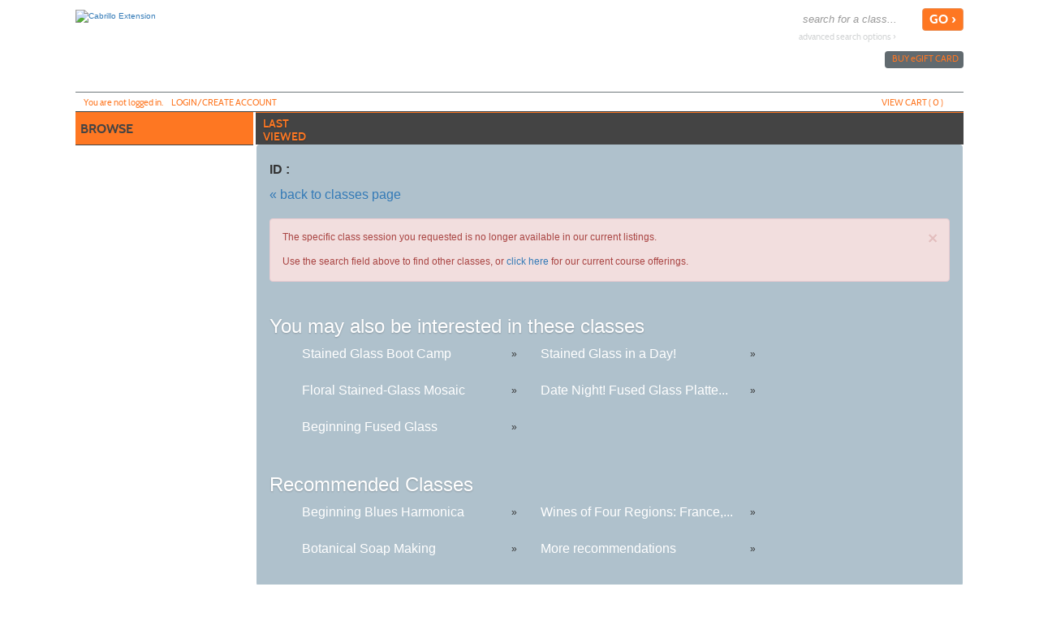

--- FILE ---
content_type: text/html;charset=UTF-8
request_url: https://cabrillo.augusoft.net/index.cfm?method=ClassInfo.ClassInformation&int_class_id=13214&int_category_id=1&int_sub_category_id=102
body_size: 140716
content:

<!DOCTYPE html>
<html lang="en">
	<head>
		<meta http-equiv="Content-Type" content="text/html; charset=windows-1252" />
		<meta http-equiv="X-UA-Compatible" content="IE=edge">
		<meta name="viewport" content="width=device-width, initial-scale=1">
		<meta name="description" content="">
		<meta name="keywords" content="lifelong learning, Cabrillo College, Cabrillo College Extension, Aptos, Motorcycle training, adult education, Extension program, community education" />
		<meta name="Author" content="Modern Campus - https://www.moderncampus.com" />
		<!--
		Â© 2026 Modern Campus All rights reserved.
		All materials contained herein including, but not limited to, source code, object code, fields and field placement, names, processes, formulas, layouts, "look and feel", text files, image files, sound files, video clips, charts, frames and tables, are the copyrighted property of Modern Campus. All trademarks, service marks, and trade names contained herein are also proprietary to Modern Campus.

		Unless otherwise specified, you may not modify, copy, distribute, transmit, display, perform, reproduce, publish, license, create derivative works from, transfer, or sell any information, software, products or services obtained from this website without the prior written consent of Modern Campus.
		-->
		
		<title> - Cabrillo Extension</title>
		<link rel="icon" type="image/vnd.microsoft.icon" href="/Customers/Cabrillo/images/favicon.ico" />
		
		
		
		<link rel="stylesheet" type="text/css" href="/versions/v81/lib/assets/publish/plugins.min.ver1760366861.css"/>
		
		<link type="text/css" media="all" rel="stylesheet" href="/versions/v81/lib/assets/publish/lumens.min.ver1760633153.css" />
		<link type="text/css" media="all" rel="stylesheet" href="/versions/v81/vendor/site_templates/template1/styles/main.min.ver1760366761.css" />
		
			<link type="text/css" media="all" rel="stylesheet" href="/versions/v81/vendor/class_templates/template1/styles/main_class.min.ver1760366762.css" />
			<link type="text/css" media="all" rel="stylesheet" href="/versions/v81/vendor/classinfo_templates/template1/styles/main_class_info.min.ver1760366760.css" />
		
		
		<style type="text/css">
			@media print {
				a[href]:after {
					content: "";
				}
			}
			#topstagingbanner, .outage-warning{
				background-color:#FFFF00;
				color: #FF0000;
				width:100%;
				font-weight:bold;
				font-size: 16px;
				text-align:center;
			}
		</style>
		
		
		<script type="text/javascript" src="/versions/v81/lib/assets/publish/plugins.min.ver1760366862.js"></script>
		
			<script type="text/javascript" src="/versions/v81/lib/assets/plugins/jquery/jquery-migrate-3.5.0.min.js"></script>
		
		<script type="text/javascript" src="/versions/v81/lib/assets/publish/lumens.min.ver1762445868.js"></script>
		
		<script type="text/javascript">
			jQuery(document).ready(function() {
				

				alternateRowStyleChange();
				
			});
			/* Begin Style and Usability 2 Preview Template Functionality Feb 24 2015 NEO 00088 */
			
			/* End Style and Usability 2 Preview Template Functionality Feb 24 2015 NEO 00088 */
			<!--
			
			//This section added 3/16/2009 along with div below to allow a user to be prompted to keep their session active if it is ready to time out.
			
			// -->
			function alternateRowStyleChange() {
				jQuery("tr[altBgColor=yes]:visible:even").addClass("TablePadRowAlternatingBackground");
				jQuery("tr[altBgColorForm=yes]:visible:even").addClass("DataDisplayRowAlternatingBackground");
			}
		</script>
		
	<!--[if IE 7]>
	<link type="text/css" media="all" rel="stylesheet" href="/versions/v81vendor/site_templates/template1/styles/ie7.css" />
	<![endif]-->
	<!--[if IE 8]>
	<link type="text/css" media="all" rel="stylesheet" href="/versions/v81vendor/site_templates/template1/styles/ie8.css" />
	<![endif]-->
	<!--[if gte IE 9]>
	<link type="text/css" media="all" rel="stylesheet" href="/versions/v81vendor/site_templates/template1/styles/ie9.css" />
	<![endif]-->
	<link rel="stylesheet" type="text/css" href="/versions/v81/lib/assets/publish/pepin.min.ver1760366861.css"/>
	<script type="text/javascript" src="/versions/v81/lib/assets/publish/pepin.min.ver1760366862.js"></script>
	
	<style type="text/css">
			
	.banner {
	
				background: url("/Customers/Cabrillo/Images/banner-desktop.png") no-repeat center;
			
				background-repeat: no-repeat; 
   				background-position: center; 
		-webkit-background-size: cover;
		-moz-background-size: cover;
		background-size: cover;
		float: left;
		position: relative;
		max-width: 1140px;
		width: 100%;
		min-height: 110px;
		padding: 0 0 3%;
	}
	
	
	.nav-main ul li a.nav-twist {
		background: url("/Customers/Cabrillo/Images/site_templates/Asset 41.png") no-repeat right;
	}
	
	.nav-main ul li a.nav-twist-open {
		background: url("/Customers/Cabrillo/Images/site_templates/Asset 31.png") no-repeat right;
	}
	
	.nav-main ul li.trigger-menu a {
		background: url("/Customers/Cabrillo/Images/site_templates/1Asset 5.png") no-repeat top right;
		padding: 2px 0;
	}

	.nav-secondary ul li a.nav-twist {
		background: url("/Customers/Cabrillo/Images/site_templates/Asset 6.png") no-repeat right;
	}

	.nav-secondary ul li a.nav-twist-open {
		background: url("/Customers/Cabrillo/Images/site_templates/Asset 5.png") no-repeat right;
	}

	.nav-secondary ul li.trigger-menu a {
		background: url("/Customers/Cabrillo/Images/site_templates/1Asset 51.png") no-repeat top right;
		padding: 2px 0;
	}

	.nav-account {
		max-width: 1095px;
		width: 100%;
		position: absolute;
		left: 0;
		right: 0;
		bottom: 0;
		border-top: solid 1px #70787C;
		border-bottom: solid 1px #3B4144;
		padding: 0;
	}

	.button-cont a {
		background-image: url("/Customers/Cabrillo/Images/site_templates/BacktoTopIcon-Gray.png");
		background-position: 82% center;
		background-size: initial;
		background-repeat: no-repeat;
		background-color: #fe7722;
		display: block;
		width: 100%;
		font: 16px/20px cabinsemibold, Trebuchet MS, Arial, Helvetica, sans-serif;
		color: #444444;
		text-decoration: none;
		text-transform: uppercase;
		text-align: center;
		border-top: solid 1px #fe7722;
		border-bottom: solid 1px #fe7722;
		padding: 6px 18% 8px 0;
	}
	
	/* =Responsive Website Definitions
	----------------------------------------------------------------- */
	/* *** Media Queries *** */
	
	@media screen and (max-width: 600px) {
		.classinfo-container .interested-in h2, .classinfo-container .featured-classes h2 {
			
			background-image: url("/Customers/Cabrillo/Images/site_templates/ClassInfoup.png");
			
		}
		.classinfo-container .interested-in .class-hide, .classinfo-container .featured-classes .class-hide {
			
			background-image: url("/Customers/Cabrillo/Images/site_templates/ClassInfodown.png");
			
		}
	}
	
	@media screen and (max-width: 790px) {
		.banner {
			
				background:url("/Customers/Cabrillo/Images/banner-tablet.png") no-repeat center;
			
			background-size: cover;
		}
	}
	
	/* Mobile Phones */
	@media screen and (max-device-width: 320px), only screen and (max-width: 480px), only screen and (min-device-pixel-ratio : 1.5)  {
	
		.banner {
			
				background: url("/Customers/Cabrillo/Images/banner-mobile.png") no-repeat center;
			 
			background-size: cover; 
			min-height: 60px; 
			padding: 0;
		}
	
		.navigation .nav-social-media {
			width: 45%;
	}

		a.search-icon-link {
			background: url("/Customers/Cabrillo/Images/site_templates/Search-Black-56x56-Icon1.png") no-repeat center top;
			background-size: 75%;
		}

		a.menu-icon-link {
			background: url("/Customers/Cabrillo/Images/site_templates/icon-menu-mobile.png") no-repeat center top;
			background-size: 75%;
		}

		a.close-icon-link {
			background: url("/Customers/Cabrillo/Images/site_templates/icon-close-mobile.png") no-repeat center top;
			background-size: 75%;
		}
	}
	</style>
 
	<style type="text/css">
		.mem_col_width {
			padding-top: 3px;
		}
		/*Modified April 07 2015 SU2_BUG_FIX Neo 187*/
		.mem_col_bot_pad {
			padding-bottom: 15%;
		}
		.mem_tab_left_pad {
			padding-left: 6%;
		}
		.company_address_align {
			padding-right: 0px;
			padding-left: 0px;
		}
		.mem_align_subtitle {
			padding-left: 0px;
		}
		.instructor_profile_align {
			padding-left: 0px;
		}
		.padding_economically_disadvantaged {
			padding-bottom: 2%;
		}
		/*Modified April 08 2015 SU2_BUG_FIX Neo 187*/
		.for_member_edit_button {
			margin-left: 40%;
		}
		.height_adjust {
			height: 28px;
		}
		/*Modified April 06 2015 SU2_BUG_FIX Neo 187*/
		.Instructor_details {
			font-size: 11px;
		}
		.Instructor_head {
			padding-left: 3px;
		}
		.gone {
			display: none;
			z-index: 100;
		}
		.notgone {
			display: '';
		}
		.regular {
			display: inline;
			z-index: 100;
		}
		.dragHandle {
			cursor: move;
			display: block;
			padding: 2px 0;
			width: 100%;
			text-align: center;
			background: linear-gradient(180deg, rgb(106, 132, 179) 0%, rgb(42, 66, 107) 100%);
			font: bold 8pt verdana;
			color: #FFFFFF;
		}
		.drag {
			background-color: #0099FF;
			border: 2px solid #000066;
			filter: alpha(opacity=40);
			-moz-opacity: .40;
			opacity: .40;
			z-index: 100;
		}
		.searchDiv {
			height: 200px;
			width: auto;
			overflow-y: auto;
			margin: auto;
		}
		.searchClassDiv {
			/*height:250px;*/
			
			width: auto;
			overflow-y: auto;
			margin: auto;
		}
		.searchClassDivLearner {
			/*height:480px;*/
			
			width: auto;
			overflow-y: auto;
			margin: auto;
			overflow-x: hidden;
		}
		.confirmPopUP {
			height: 80px;
			width: auto;
			overflow-y: auto;
			margin: auto;
		}
		/*Added Oct 19 2012 Adding Confirm popup when a guest user selects Add to cart Neo 00110*/

		.greytextsmall {
			font-size: 8pt;
			color: #868686;
			font-family: Arial, Helvetica, sans-serif
		}
		.whitetextsmall {
			font-size: 8pt;
			color: #ffffff;
			font-family: Arial, Helvetica, sans-serif;
			text-decoration: none;
		}
		.loadimg {
			padding: 60px 0px;
			text-align: center;
			FONT: 8pt verdana;
			color: #868686;
		}
		.textsmall {
			font-size: 8pt;
			color: #000000;
			font-family: Arial, Helvetica, sans-serif
		}
		/*------------------------------------
		 UC: 35 , 4 September 2008, V 6.5
		------------------------------------*/
		.header-view {
			border-bottom: #999999 1px solid;
			width: 828px;
		}
		.last-view-td {
			padding-right: 5px;
			padding-bottom: 3px;
			border-right: #999999 1px solid;
		}
		.cat-data-td {
			padding-left: 5px;
			padding-right: 5px;
			border-right: #999999 1px solid;
		}
		.cat-data-td a {
			text-decoration: none;
		}
		.cart-link-td {
			padding-left: 5px;
			padding-right: 5px;
			padding-bottom: 3px;
			border-right: #999999 1px solid;
		}
		.help-link-td {
			padding-left: 5px;
			padding-right: 5px;
			padding-bottom: 3px;
		}
		.cart-link-td a,
		.help-link-td a {
			text-decoration: none;
			color: #0000FF;
		}
		/*------------------------------------
		END: UC: 35 , 4 September 2008, V 6.5
		------------------------------------*/
		/*------------------------------------
		Begin: v6.5.1 modules Mar 10 2009
		-------------------------------------*/
		.errorOnline {
			padding-right: 5px;
			border-top: #c99 1px solid;
			padding-left: 27px;
			font-weight: bold;
			font-size: 10px;
			background: #c00 url('/versions/v81/view/images/error_icon.gif') no-repeat left 50%;
			padding-bottom: 5px;
			color: #fff;
			padding-top: 5px;
			border-bottom: #c99 1px solid;
			text-align: left
		}
		/*------------------------------------
		End:v6.5.1 modules Mar 10 2009
		-------------------------------------*/

		/*------------------------------------
		For Class Listing Page
		-------------------------------------*/
		#overlay {
			z-index: 9000;
			display: none;
			position: absolute;
			top: 0;
			left: 0;
			background-color: #000;
			-moz-opacity: 0.8;
			opacity: .80;
			filter: alpha(opacity=20);
			width: 100%;
			height: 100%;
			background-image: url('/versions/v81/view/images/loading.gif');
			background-position: center;
			background-repeat: no-repeat;
		}
		#overlay1 {
			/**/
			z-index: 9000;
			display: block;
			position: absolute;
			top: 0;
			left: 0;
			background-color: #000;
			-moz-opacity: 0.8;
			opacity: .80;
			filter: alpha(opacity=20);
			width: 100%;
			height: 100%;
			background-image: url('/versions/v81/view/images/loading.gif');
			background-position: center;
			background-repeat: no-repeat;
		}
		.modal-dialog,
		.modal-dialog-ie,
		.confirm-dialog,
		.confirm-dialog-ie {
			background-color: #ECE9D8;
			border: 1px solid #3A5774;
			font-family: Arial, Helvetica, sans-serif;
			outline-color: invert;
			outline-style: none;
			outline-width: medium;
			padding: 8px;
			position: absolute;
			/*width:60%;*/
			
			display: none;
			z-index: 10000;
		}
		.managesharingdialog {
			/*width:600px !important;*/
		}
		.modal-dialog-title,
		.modal-dialog-ie-title,
		.confirm-dialog-title,
		.confirm-dialog-ie-title {
			background-color: #E0EDFE;
			color: #000000;
			cursor: pointer;
			font-size: 12pt;
			font-weight: bold;
			overflow: hidden;
			padding: 8px;
			position: relative;
			vertical-align: middle;
		}
		.modal-dialog-title-text,
		.confirm-dialog-title-text {} .modal-dialog-title-close,
		.modal-dialog-ie-title-close,
		.confirm-dialog-title-close,
		.confirm-dialog-ie-title-close {
			/*background:transparent url(../images/admin/dialog_close_box.gif) no-repeat scroll center;*/
			
			cursor: default;
			float: right;
			height: 15px;
			position: absolute;
			right: 10px;
			top: 8px;
			width: 15px;
		}
		.modal-dialog-content,
		.modal-dialog-ie-content,
		.confirm-dialog-content,
		.confirm-dialog-ie-content {
			background-color: #FFFFFF;
			font-size: 80%;
			padding: 8px;
		}
		.manage-sharing-contents {
			overflow: auto;
		}
		.manage-sharing-email-contents {
			padding: 5px 30px 5px 5px;
		}
		.modal-dialog-buttons,
		.modal-dialog-ie-buttons,
		.confirm-dialog-buttons,
		.confirm-dialog-ie-buttons {
			background-color: #FFFFFF;
			font-size: 80%;
			padding: 8px;
		}
		
		/*------------------------------------
		END For Class Listing Page
		-------------------------------------*/
		/******************************************************************************************************************************/
		/**************************************************Neologix *******************************************************************/
		/*---Author: NEO 00044 11 JAN 2011 Function:1-AI_B2B_Use_Case_Document_2010-12-08.doc UC-12 for the text style ---*/
		.redTextBold {
			color: red;
			font-weight: bold;
			font-size: 12px;
		}
		/*---End Function:1-AI_B2B_Use_Case_Document_2010-12-08.doc UC-12 for the text style ---*/
		/**/
		.clLevel0 {
			white-space: nowrap;
		}
		.clLevel1 {
			white-space: nowrap;
		}
		.clLevel0over {
			white-space: nowrap;
		}
		.clLevel1over {
			white-space: nowrap;
		}
		/**/
	</style>
	<style type="text/css">
		@import "/Customers/Cabrillo/StyleSheets/style.ver1616675016.css";
	</style>
<!--Start of Tawk.to Script-->
<script type="text/javascript">
var Tawk_API=Tawk_API||{}, Tawk_LoadStart=new Date();
(function(){
var s1=document.createElement("script"),s0=document.getElementsByTagName("script")[0];
s1.async=true;
s1.src='https://embed.tawk.to/5f1f11944eb6fc4a189af740/default';
s1.charset='UTF-8';
s1.setAttribute('crossorigin','*');
s0.parentNode.insertBefore(s1,s0);
})();
</script>
<!--End of Tawk.to Script--> 
			<!-- Global site tag (gtag.js) - Google Analytics -->
			<script async src="https://www.googletagmanager.com/gtag/js?id=UA-40856219-1"></script>
			<script>
				window.dataLayer = window.dataLayer || [];
				function gtag(){dataLayer.push(arguments);}
				
				gtag('set', {
					'cookie_flags': 'SameSite=None;Secure'
				});
                gtag('set', {
					'user_id': ''
				});
				gtag('js', new Date());
				gtag('config', 'UA-40856219-1');
				
				
			</script>
		
</head>
<body id="top" class="guest web page-EEC18 url-D30E6">
	<a class="sr-only sr-only-focusable" href="#content">Skip to main content</a>
	<!--[if lt IE 11]><div style="font-size:14px;" class="alert alert-danger text-center"><strong>Your browser is outdated!</strong>&nbsp;<a href="http://browsehappy.com/">Upgrade to a different browser</a> for better site experience</div><![endif]-->
	
	<noscript>
		<h1>Your browser does not support JavaScript!</h1>
		<h2>Please check if javascript is disabled or use a different browser.</h2>
	</noscript>
	


 	 
	<script type="text/javascript">
		//2008-08-27 PAV modified PopWindow2 function to add the 4 incoming variables which were being sent but were not included in fuction
		function PopWindow2(filename,ileft,itop,iwidth,iheight) {
		var retval=window.open(filename,'remote2','toolbar=no,location=no,directories=no,menubar=no,scrollbars=no,status=no,resizeable=yes,left='+ileft+',top='+itop+',width='+iwidth+',height='+iheight);
		}
	</script>




	<!-- Begin Wrapper -->
	<div id="wrapper">

		
		

		 <!-- For Mobile ONLY -->

		<!-- For Mobile ONLY -->
		<div class="block-search mobile-block">
			<div class="element-shell">
				<form class="search-form-mobile" method="post" action="index.cfm?method=ClassListing.ClassListingDisplay" name="searchNavMobile" id="searchNavMobile">
	<input type="text" value="" placeholder="search for a class..." id="keywordsmobile" name="keywords" class="input-text" aria-label="search for a class"/>
	<input type="submit" name="submit" value="GO &rsaquo;" id="searchClassSubmitMobile" class="input-submit button button-color"/>
	<a href="index.cfm?fuseaction=1070" title="Advanced Search Options" class="adv-search-link">advanced search options &rsaquo;</a>
</form>
			</div>
		</div>
		
		
		
		

		<div class="header">
			<div class="header-repeat">
				<div class="header-cont">
					<div class="element-shell">
						<div class="banner" role="banner">
							
<div class="client-logo banner-logo">
	
			<a href="http://extension.cabrillo.edu" class="banner-image-logo-link" title="Cabrillo Extension">
				<img src="/Customers/Cabrillo/Images/site_templates/Logo1.png" alt="Cabrillo Extension" class="banner-logo-image" />
			</a>
		
</div> <div class="nav-mobile">
	<ul>
		
		<li><a href="#" title="Search for a Class" class="search-icon-link">search</a></li>
	</ul>
</div>
							<div class="block-search">
								<form class="search-form" method="post" action="index.cfm?method=ClassListing.ClassListingDisplay" name="searchNav" id="searchNav">
	<input type="text" value="" placeholder="search for a class..." id="keywords" name="keywords" class="input-text" title="Search for a class." aria-label="search for a class"/>
	<input type="submit" name="submit" value="GO &rsaquo;" id="searchClassSubmit" class="input-submit button button-color"/>
	<a href="index.cfm?fuseaction=1070" title="Advanced Search Options" class="adv-search-link">advanced search options &rsaquo;</a>
</form>
							</div>
							
<div class="nav-banner">
	<ul>
		
			<li class="nav-banner-item">
				<a href="index.cfm?method=GiftCard.SendGiftCard" title="E-Gifts-Card Icon" class="nav-banner-link">
				<img src="/Customers/Cabrillo/Images/site_templates/egiftcard-Gray-Icon1.png" class="nav-banner-image" alt=""/>buy <span class="lowercase">e</span>gift card</a> 
			</li>
		
		
	</ul>
</div>

<div class="nav-account">
	
	<ul>
		
			<li class=" nav-account-item">Y<span class="lowercase">ou are not logged in.</span></li>
			<li class="nav-account-item">
				<a href="index.cfm?fuseaction=2000" title="Login Icon" class="nav-account-link">
					<img src="/Customers/Cabrillo/Images/site_templates/LogIn-Gray-16x16-Icon1.png" class="nav-account-image" alt=""/>Login/Create account
				</a>
			</li>
		
				<li class="nav-mobile"><a href="index.cfm?method=GiftCard.SendGiftCard" title="Buy eGift Card" class="nav-account-link">buy <span class="lowercase">e</span>gift card</a></li>
			
		
		<li class="nav-checkout-btn-1 nav-account-item fr"><a href="index.cfm?method=Cart.ShoppingCart" title="Check-Out Icon" class="nav-account-link"><img src="/Customers/Cabrillo/Images/site_templates/Checkout-Gray-Icon1.png" alt="" class="nav-account-image" />checkout</a></li>
		
		<li class="nav-account-item fr"><a href="#" title="View Cart Icon" class="nav-account-link cart"><img src="/Customers/Cabrillo/Images/site_templates/ViewCart-Gray-Icon1.png" class="nav-account-image" alt=""/>view cart (<span class="cart-count">
			0
								
		</span>)</a></li>
	</ul>
	
<div class="group cart cart-container">
	
	
		<h3>Shopping cart is empty !</h3>
	
</div>

<script type="text/javascript">
	function setCartAction(action){		
		if(action == 'clear_cart'){
			jQuery("#btn_cancel").trigger('click');
		} else if(action == 'checkout'){
			jQuery("#btn_CheckOut").trigger('click');			
		}		
	}
	function SetRemoveMerchandise(int_item_id,selectArrIndex,LearnerID,detailArrIndex,classID)
	{
		location.href='index.cfm?method=Cart.ShoppingCart&cartAction=deleteMerchandiseItem&selectArrIndex='+selectArrIndex+'&detailArrIndex='+detailArrIndex+'&int_item_id='+int_item_id+'&LearnerID='+LearnerID+'&int_item_class_id='+classID;
	}
	
	function removeClassMerch(URL,classID,className,learnerID,ctIndx,action,itemExist){
		
		if (itemExist==1)
		{
		if (confirm("Do you want to remove Merchandise items along with the class "+className+"("+classID+")?") == true) {
			window.parent.location = URL;
		  } else {
		  	var RemoveURL = 'index.cfm?method=Cart.ShoppingCart&ctIndx='+ctIndx+'&action=RemoveMerchandiseClass&merclassID='+classID+'&merlearnerID='+learnerID;
			//alert(RemoveURL);
			window.parent.location = RemoveURL;
		  }
		}
		else
		{
		window.parent.location = URL;
		}		 
		  
	}
	
	 
	function removeSeriesGroupMerch(URL,int_series_group_id,str_course_series_name,learnerID,ctIndx,action,itemExist){
		
		if (itemExist==1)
		{
			if (confirm("Do you want to remove Merchandise items along with the series group "+str_course_series_name+"("+int_series_group_id+")?") == true) {
				window.parent.location = URL;
			  } else {
				var RemoveURL = 'index.cfm?method=Cart.ShoppingCart&ctIndx='+ctIndx+'&action=RemoveMerchandiseSeriesGroup&int_series_group_id='+int_series_group_id+'&LearnerID='+learnerID;
				//alert(RemoveURL);
				window.parent.location = RemoveURL;
			  }
		}
		else
		{
			window.parent.location = URL;
		}		 
		  
	}
</script>
		<script>
			$('.nav-checkout-btn-1').hide();
		</script>
	
</div>
						</div>
					</div>
				</div>
			</div>
		</div>
		<div class="extended-shell mobile-block">
			
<div class="nav-account">
	
	<ul>
		
			<li class=" nav-account-item">Y<span class="lowercase">ou are not logged in.</span></li>
			<li class="nav-account-item">
				<a href="index.cfm?fuseaction=2000" title="Login Icon" class="nav-account-link">
					<img src="/Customers/Cabrillo/Images/site_templates/LogIn-Gray-16x16-Icon1.png" class="nav-account-image" alt=""/>Login/Create account
				</a>
			</li>
		
				<li class="nav-mobile"><a href="index.cfm?method=GiftCard.SendGiftCard" title="Buy eGift Card" class="nav-account-link">buy <span class="lowercase">e</span>gift card</a></li>
			
		
		<li class="nav-checkout-btn-1 nav-account-item fr"><a href="index.cfm?method=Cart.ShoppingCart" title="Check-Out Icon" class="nav-account-link"><img src="/Customers/Cabrillo/Images/site_templates/Checkout-Gray-Icon1.png" alt="" class="nav-account-image" />checkout</a></li>
		
		<li class="nav-account-item fr"><a href="#" title="View Cart Icon" class="nav-account-link cart"><img src="/Customers/Cabrillo/Images/site_templates/ViewCart-Gray-Icon1.png" class="nav-account-image" alt=""/>view cart (<span class="cart-count">
			0
								
		</span>)</a></li>
	</ul>
	
<div class="group cart cart-container">
	
	
		<h3>Shopping cart is empty !</h3>
	
</div>

<script type="text/javascript">
	function setCartAction(action){		
		if(action == 'clear_cart'){
			jQuery("#btn_cancel").trigger('click');
		} else if(action == 'checkout'){
			jQuery("#btn_CheckOut").trigger('click');			
		}		
	}
	function SetRemoveMerchandise(int_item_id,selectArrIndex,LearnerID,detailArrIndex,classID)
	{
		location.href='index.cfm?method=Cart.ShoppingCart&cartAction=deleteMerchandiseItem&selectArrIndex='+selectArrIndex+'&detailArrIndex='+detailArrIndex+'&int_item_id='+int_item_id+'&LearnerID='+LearnerID+'&int_item_class_id='+classID;
	}
	
	function removeClassMerch(URL,classID,className,learnerID,ctIndx,action,itemExist){
		
		if (itemExist==1)
		{
		if (confirm("Do you want to remove Merchandise items along with the class "+className+"("+classID+")?") == true) {
			window.parent.location = URL;
		  } else {
		  	var RemoveURL = 'index.cfm?method=Cart.ShoppingCart&ctIndx='+ctIndx+'&action=RemoveMerchandiseClass&merclassID='+classID+'&merlearnerID='+learnerID;
			//alert(RemoveURL);
			window.parent.location = RemoveURL;
		  }
		}
		else
		{
		window.parent.location = URL;
		}		 
		  
	}
	
	 
	function removeSeriesGroupMerch(URL,int_series_group_id,str_course_series_name,learnerID,ctIndx,action,itemExist){
		
		if (itemExist==1)
		{
			if (confirm("Do you want to remove Merchandise items along with the series group "+str_course_series_name+"("+int_series_group_id+")?") == true) {
				window.parent.location = URL;
			  } else {
				var RemoveURL = 'index.cfm?method=Cart.ShoppingCart&ctIndx='+ctIndx+'&action=RemoveMerchandiseSeriesGroup&int_series_group_id='+int_series_group_id+'&LearnerID='+learnerID;
				//alert(RemoveURL);
				window.parent.location = RemoveURL;
			  }
		}
		else
		{
			window.parent.location = URL;
		}		 
		  
	}
</script>
		<script>
			$('.nav-checkout-btn-1').hide();
		</script>
	
</div>
		</div>
		

		<div class="container containercustom">
			<div class="container-cont">
				<div class="element-shell">
					<div class="nav-set-cont">
						<div class="nav-main" role="navigation" aria-label="Main menu">
	<ul>
		<li class="nav-main-item trigger-menu no-border-bottom"><a id="nav-main-item" href="#" title="Browse Icon" class="nav-main-link nav-browse nav-browse-open" data-title="browse">browse</a></li>
	</ul>
	<ul id="main_accordion" class="accordion">			
		
				<li class="nav-main-item arrow-definition no-border-top"><a href="https://cabrillo.augusoft.net/index.cfm?fuseaction=1010&" class="nav-main-link" data-title="All Classes" >All Classes <span class="nav-rsaqou">&rsaquo;</span></a></li>
			
						<li class="nav-main-item"><a href="javascript:void(0)" class="nav-main-link nav-twist" data-title="Cabrillo Arts" onclick="focusSubItems(this);">Cabrillo Arts</a>
							<ul class="submenu">
								
									<li class="nav-submenu-item"><a href="https://cabrillo.augusoft.net/index.cfm?method=ClassListing.ClassListingDisplay&int_category_id=1&int_sub_category_id=117&int_catalog_id=&frmCoursesMenu=1" class="nav-submenu-link" data-title="3 Dimensional Art" >3 Dimensional Art</a></li>
								
									<li class="nav-submenu-item"><a href="https://cabrillo.augusoft.net/index.cfm?method=ClassListing.ClassListingDisplay&int_category_id=1&int_sub_category_id=102&int_catalog_id=&frmCoursesMenu=1" class="nav-submenu-link" data-title="Glass & Mosaic Arts" >Glass & Mosaic Arts</a></li>
								
									<li class="nav-submenu-item"><a href="https://cabrillo.augusoft.net/index.cfm?method=ClassListing.ClassListingDisplay&int_category_id=1&int_sub_category_id=125&int_catalog_id=&frmCoursesMenu=1" class="nav-submenu-link" data-title="Jewelry" >Jewelry</a></li>
								
									<li class="nav-submenu-item"><a href="https://cabrillo.augusoft.net/index.cfm?method=ClassListing.ClassListingDisplay&int_category_id=1&int_sub_category_id=116&int_catalog_id=&frmCoursesMenu=1" class="nav-submenu-link" data-title="Music" >Music</a></li>
								
									<li class="nav-submenu-item"><a href="https://cabrillo.augusoft.net/index.cfm?method=ClassListing.ClassListingDisplay&int_category_id=1&int_sub_category_id=1&int_catalog_id=&frmCoursesMenu=1" class="nav-submenu-link" data-title="Painting, Drawing, Printmaking & Mixed Media" >Painting, Drawing, Printmaking & Mixed Media</a></li>
								
									<li class="nav-submenu-item"><a href="https://cabrillo.augusoft.net/index.cfm?method=ClassListing.ClassListingDisplay&int_category_id=1&int_sub_category_id=101&int_catalog_id=&frmCoursesMenu=1" class="nav-submenu-link" data-title="Textile & Fiber Art" >Textile & Fiber Art</a></li>
								
							</ul>
						</li>
				
						<li class="nav-main-item"><a href="javascript:void(0)" class="nav-main-link nav-twist" data-title="Culinary & Healthy Living" onclick="focusSubItems(this);">Culinary & Healthy Living</a>
							<ul class="submenu">
								
									<li class="nav-submenu-item"><a href="https://cabrillo.augusoft.net/index.cfm?method=ClassListing.ClassListingDisplay&int_category_id=14&int_sub_category_id=128&int_catalog_id=&frmCoursesMenu=1" class="nav-submenu-link" data-title="Baking & Pastry" >Baking & Pastry</a></li>
								
									<li class="nav-submenu-item"><a href="https://cabrillo.augusoft.net/index.cfm?method=ClassListing.ClassListingDisplay&int_category_id=14&int_sub_category_id=129&int_catalog_id=&frmCoursesMenu=1" class="nav-submenu-link" data-title="Cooking & Culinary Skills" >Cooking & Culinary Skills</a></li>
								
									<li class="nav-submenu-item"><a href="https://cabrillo.augusoft.net/index.cfm?method=ClassListing.ClassListingDisplay&int_category_id=14&int_sub_category_id=130&int_catalog_id=&frmCoursesMenu=1" class="nav-submenu-link" data-title="Canning & Fermenting" >Canning & Fermenting</a></li>
								
									<li class="nav-submenu-item"><a href="https://cabrillo.augusoft.net/index.cfm?method=ClassListing.ClassListingDisplay&int_category_id=14&int_sub_category_id=131&int_catalog_id=&frmCoursesMenu=1" class="nav-submenu-link" data-title="Nutrition" >Nutrition</a></li>
								
									<li class="nav-submenu-item"><a href="https://cabrillo.augusoft.net/index.cfm?method=ClassListing.ClassListingDisplay&int_category_id=14&int_sub_category_id=149&int_catalog_id=&frmCoursesMenu=1" class="nav-submenu-link" data-title="Beverages & Cocktails" >Beverages & Cocktails</a></li>
								
							</ul>
						</li>
				
						<li class="nav-main-item"><a href="javascript:void(0)" class="nav-main-link nav-twist" data-title="Nature, History & Travel" onclick="focusSubItems(this);">Nature, History & Travel</a>
							<ul class="submenu">
								
									<li class="nav-submenu-item"><a href="https://cabrillo.augusoft.net/index.cfm?method=ClassListing.ClassListingDisplay&int_category_id=4&int_sub_category_id=34&int_catalog_id=&frmCoursesMenu=1" class="nav-submenu-link" data-title="Nature" >Nature</a></li>
								
									<li class="nav-submenu-item"><a href="https://cabrillo.augusoft.net/index.cfm?method=ClassListing.ClassListingDisplay&int_category_id=4&int_sub_category_id=135&int_catalog_id=&frmCoursesMenu=1" class="nav-submenu-link" data-title="Outdoor Exploration" >Outdoor Exploration</a></li>
								
									<li class="nav-submenu-item"><a href="https://cabrillo.augusoft.net/index.cfm?method=ClassListing.ClassListingDisplay&int_category_id=4&int_sub_category_id=18&int_catalog_id=&frmCoursesMenu=1" class="nav-submenu-link" data-title="Bruce Elliott Adventures" >Bruce Elliott Adventures</a></li>
								
									<li class="nav-submenu-item"><a href="https://cabrillo.augusoft.net/index.cfm?method=ClassListing.ClassListingDisplay&int_category_id=4&int_sub_category_id=26&int_catalog_id=&frmCoursesMenu=1" class="nav-submenu-link" data-title="Home & Garden" >Home & Garden</a></li>
								
							</ul>
						</li>
				
						<li class="nav-main-item"><a href="javascript:void(0)" class="nav-main-link nav-twist" data-title="Personal Growth" onclick="focusSubItems(this);">Personal Growth</a>
							<ul class="submenu">
								
									<li class="nav-submenu-item"><a href="https://cabrillo.augusoft.net/index.cfm?method=ClassListing.ClassListingDisplay&int_category_id=3&int_sub_category_id=15&int_catalog_id=&frmCoursesMenu=1" class="nav-submenu-link" data-title="Creative Writing & Story Telling" >Creative Writing & Story Telling</a></li>
								
									<li class="nav-submenu-item"><a href="https://cabrillo.augusoft.net/index.cfm?method=ClassListing.ClassListingDisplay&int_category_id=3&int_sub_category_id=13&int_catalog_id=&frmCoursesMenu=1" class="nav-submenu-link" data-title="Health & Wellness" >Health & Wellness</a></li>
								
									<li class="nav-submenu-item"><a href="https://cabrillo.augusoft.net/index.cfm?method=ClassListing.ClassListingDisplay&int_category_id=3&int_sub_category_id=133&int_catalog_id=&frmCoursesMenu=1" class="nav-submenu-link" data-title="Home & Garden" >Home & Garden</a></li>
								
									<li class="nav-submenu-item"><a href="https://cabrillo.augusoft.net/index.cfm?method=ClassListing.ClassListingDisplay&int_category_id=3&int_sub_category_id=35&int_catalog_id=&frmCoursesMenu=1" class="nav-submenu-link" data-title="Finance" >Finance</a></li>
								
									<li class="nav-submenu-item"><a href="https://cabrillo.augusoft.net/index.cfm?method=ClassListing.ClassListingDisplay&int_category_id=3&int_sub_category_id=134&int_catalog_id=&frmCoursesMenu=1" class="nav-submenu-link" data-title="Technology" >Technology</a></li>
								
									<li class="nav-submenu-item"><a href="https://cabrillo.augusoft.net/index.cfm?method=ClassListing.ClassListingDisplay&int_category_id=3&int_sub_category_id=11&int_catalog_id=&frmCoursesMenu=1" class="nav-submenu-link" data-title="Culinary" >Culinary</a></li>
								
							</ul>
						</li>
				
						<li class="nav-main-item"><a href="javascript:void(0)" class="nav-main-link nav-twist" data-title="Business & Career" onclick="focusSubItems(this);">Business & Career</a>
							<ul class="submenu">
								
									<li class="nav-submenu-item"><a href="https://cabrillo.augusoft.net/index.cfm?method=ClassListing.ClassListingDisplay&int_category_id=2&int_sub_category_id=10&int_catalog_id=&frmCoursesMenu=1" class="nav-submenu-link" data-title="Professional Skills" >Professional Skills</a></li>
								
									<li class="nav-submenu-item"><a href="https://cabrillo.augusoft.net/index.cfm?method=ClassListing.ClassListingDisplay&int_category_id=2&int_sub_category_id=138&int_catalog_id=&frmCoursesMenu=1" class="nav-submenu-link" data-title="Dental Hygiene" >Dental Hygiene</a></li>
								
									<li class="nav-submenu-item"><a href="https://cabrillo.augusoft.net/index.cfm?method=ClassListing.ClassListingDisplay&int_category_id=2&int_sub_category_id=48&int_catalog_id=&frmCoursesMenu=1" class="nav-submenu-link" data-title="Leadership Academy" >Leadership Academy</a></li>
								
									<li class="nav-submenu-item"><a href="https://cabrillo.augusoft.net/index.cfm?method=ClassListing.ClassListingDisplay&int_category_id=2&int_sub_category_id=6&int_catalog_id=&frmCoursesMenu=1" class="nav-submenu-link" data-title="Supervisory Academy" >Supervisory Academy</a></li>
								
									<li class="nav-submenu-item"><a href="https://cabrillo.augusoft.net/index.cfm?method=ClassListing.ClassListingDisplay&int_category_id=2&int_sub_category_id=154&int_catalog_id=&frmCoursesMenu=1" class="nav-submenu-link" data-title="Academia de Supervisión" >Academia de Supervisión</a></li>
								
									<li class="nav-submenu-item"><a href="https://cabrillo.augusoft.net/index.cfm?method=ClassListing.ClassListingDisplay&int_category_id=2&int_sub_category_id=9&int_catalog_id=&frmCoursesMenu=1" class="nav-submenu-link" data-title="Business & Technology" >Business & Technology</a></li>
								
							</ul>
						</li>
				
						<li class="nav-main-item"><a href="javascript:void(0)" class="nav-main-link nav-twist" data-title="Miscellaneous Charges" onclick="focusSubItems(this);">Miscellaneous Charges</a>
							<ul class="submenu">
								
									<li class="nav-submenu-item"><a href="https://cabrillo.augusoft.net/index.cfm?method=ClassListing.ClassListingDisplay&int_category_id=9&int_sub_category_id=52&int_catalog_id=&frmCoursesMenu=1" class="nav-submenu-link" data-title="Athletics" >Athletics</a></li>
								
							</ul>
						</li>
										
						<li class="nav-main-item ">
							<a href="https://cabrillo.augusoft.net/index.cfm?fuseaction=1070" class="nav-main-link" data-title="Search for Class" >Search for Class <span class="nav-rsaqou">&rsaquo;</span></a>
						</li>
											
						<li class="nav-main-item ">
							<a href="https://cabrillo.augusoft.net/index.cfm?method=Merchandise.MerchandiseListDisplay" class="nav-main-link" data-title="Merchandise" >Merchandise <span class="nav-rsaqou">&rsaquo;</span></a>
						</li>
											
						<li class="nav-main-item ">
							<a href="http://ed2go.com/cabrillo" class="nav-main-link" data-title="Online Classes" >Online Classes <span class="nav-rsaqou">&rsaquo;</span></a>
						</li>
											
						<li class="nav-main-item ">
							<a href="https://cabrillo.augusoft.net/index.cfm?fuseaction=1008" class="nav-main-link" data-title="Send me a Catalog" >Send me a Catalog <span class="nav-rsaqou">&rsaquo;</span></a>
						</li>
											
						<li class="nav-main-item ">
							<a href="https://cabrillo.augusoft.net/index.cfm?fuseaction=1003" class="nav-main-link" data-title="Contact Us" >Contact Us <span class="nav-rsaqou">&rsaquo;</span></a>
						</li>
											
						<li class="nav-main-item no-border-bottom">
							<a href="https://cabrillo.augusoft.net/index.cfm?fuseaction=1065" class="nav-main-link" data-title="Teaching" >Teaching <span class="nav-rsaqou">&rsaquo;</span></a>
						</li>
					
		
	</ul> 	
</div>

					</div>
					
					
					
				<div class="content">
					<div class="column">
						
<div class="nav-last-viewed" role="region" aria-label="Recently viewed items">
	<div class="list-info nav-last-view-item">Last Viewed</div>
	<div class="nav-last-viewed-cont">
		<ul>
			
		</ul>
	</div>
</div>

					<div class="template-area" id="content" tabindex="-1" role="main">

<style type="text/css">
	<!--
	pre.example {font-family: Arial, Helvetica, sans-serif; font-size: 12px; color: #000000; background-color: #FFFFCC; padding-top: 8px; padding-right: 8px; padding-bottom: 8px; padding-left: 8px; border: #000000; border-style: dashed; border-top-width: 1px; border-right-width: 1px; border-bottom-width: 1px; border-left-width: 1px; width:auto;}

	/* properties for class dropt */
	 /* usage: <span class="dropt" title="">HTML text<span style="width:500px;">Pop-up text</span></span> */
	 /* usage: <span class="dropt" title="">HTML text<span><img src="example.jpg"/></span></span> */
	span.dropt {
	/* border-bottom: thin dotted; background: #ffffff;*/
	cursor:pointer;
	}
	span.dropt:hover {
	text-decoration: none;
	/*background: #ffffff;*/
	 z-index: 6;
	}
	span.dropt span {
	position: absolute;
	left: -9999px;
	margin: 20px 0 0 0px;
	padding: 3px 3px 3px 3px;
	  border-style:solid; border-color:black; border-width:1px; z-index: 6;}
	span.dropt:hover span {left: 2%; background: #F8F8F8;}
	span.dropt span {position: absolute; left: -9999px;
	  margin: 4px 0 0 0px; padding: 1px 1px 1px 1px;
	  border-style:solid; border-color:black; border-width:1px;}
	
		span.dropt:hover span {
		margin: 12px 0 0 600px;
		 /*background: #ffffff;*/
		z-index:6;}
	
	-->
</style>
<style type="text/css">
	<!--
	pre.example {font-family: Arial, Helvetica, sans-serif; font-size: 12px; color: #000000; background-color: #FFFFCC; padding-top: 8px; padding-right: 8px; padding-bottom: 8px; padding-left: 8px; border: #000000; border-style: dashed; border-top-width: 1px; border-right-width: 1px; border-bottom-width: 1px; border-left-width: 1px; width:auto;}

	/* properties for class droptInstr */
	 /* usage: <span class="droptInstr" title="">HTML text<span style="width:500px;">Pop-up text</span></span> */
	 /* usage: <span class="droptInstr" title="">HTML text<span><img src="example.jpg"/></span></span> */
	span.droptInstr {
	/* border-bottom: thin dotted; background: #ffffff;*/cursor:pointer; }
	span.droptInstr:hover {text-decoration: none; /*background: #ffffff;*/ z-index: 6; }
	span.droptInstr span {position: absolute; left: -9999px;
	  margin: 20px 0 0 0px; padding: 3px 3px 3px 3px;
	  border-style:solid; border-color:black; border-width:1px; z-index: 6;}
	span.droptInstr:hover span {left: 2%; background: #F8F8F8;}
	span.droptInstr span {position: absolute; left: -9999px;
	  margin: 4px 0 0 0px; padding: 1px 1px 1px 1px;
	  border-style:solid; border-color:black; border-width:1px;}
	span.droptInstr:hover span {margin: 12px 0 0 12px; z-index:6;}
	@media screen and (max-width: 480px) {
		span.dropt:hover span {margin: 12px 0 0 0;}
		span.droptInstr:hover span {margin: 12px 0 0 0;}
	}
	-->
</style>
<style type="text/css">
	.divDisplay {
		float:left;
		padding-right:3px;
	}
	.divDisplayR {
		float:right;
		padding-right:3px;
	}
	
	.RemoveComment {
		color:blue;
		cursor:pointer;
	}
	
	
</style>


<script>
	$(document).ready(function() {
		$('.section .interested-in h2').click(function() {
			$(this).toggleClass('class-hide');
		});
		$('.section .featured-classes h2').click(function() {
			$(this).toggleClass('class-hide');
		});
		$('[data-toggle="popover"]').popover();
	});
</script>

<script type="text/javascript">
	var popUpWinLocation=0;
	function callPopupLocation(id) {
		var left=100;
		var top=100;
		var width=500;
		var height=450;
		var locationID=parseInt(id);
		
			var URLStr='/versions/v81/popups/locationinfo.cfm?locationid='+locationID;
		
		if(popUpWinLocation) {
			if(!popUpWinLocation.closed) popUpWinLocation.close();
		}
		popUpWinLocation = open(URLStr, 'popUpWinLocation', 'toolbar=no,location=no,directories=no,status=no,menubar=no,scrollbars=yes,resizable=no,copyhistory=yes,width='+width+',height='+height+',left='+left+', top='+top+',screenX='+left+',screenY='+top+'');
	}


	function assignContainerContent2(htmlContent) {
		var str_content;
		if (htmlContent.indexOf("{Error raised on server}") == -1) {
			str_content = htmlContent.replace(/^\s+|\s+$/g, '');
			if (document.getElementById('htmlcontainer2').style.display == 'none')
				document.getElementById('htmlcontainer2').style.display = '';
			document.getElementById('htmlcontainer2').innerHTML = str_content;

		} else {

			closeLotteryPopup();
		}
	}
function displayPopup2(PopURL, isNeedRet)
{

	$('body,html').animate({scrollTop: 0});
	var respPop = "";
	var rex = /(<([^>]+)>)/ig;
	$.ajax({
		url: PopURL,
		type: 'GET',
		async: false,
	    success:function(data ) {
		$('body').append('<div id="ajaxResponse" style="display:none"><div/>');
		if(isNeedRet == 1){
			data = data.replace(rex , "");
		}
		$('#ajaxResponse').html(data);
	}});
	var respPop = $('#ajaxResponse').html();

	$( "#ajaxResponse").remove();
	if(isNeedRet == 0)
		assignContainerContent2(respPop);
	else
	{
		if(respPop != null)
		{
			var respTxt = respPop.replace(/^\s+|\s+$/g, '');
			return respTxt;
		}
		else
		{
			return '';
		}
	}
}

function closePopup3()
{

	document.getElementById('modal-dialog').style.display='none';
	document.getElementById('htmlcontainer').style.display='none';
}
function closeLotteryPopup()
{
	ClosePopup();
}

</script>



<SCRIPT language=javascript>
function ValidateMoney(money) {
	if (!ValidateMoneyFormat(money)) return false;
	// maximum value SQLServer7 smallmoney field can hold
	if (money > 214748.36) return false;
	return true;
}
function ValidateMoneyFormat(money) {
	var objRegExp = /(^([0-9]+)(\.[0-9]{1,2})?$)/;
	return objRegExp.test(money);
}
function ValidateInteger(number) {
	if (number == "") return false;
	var objRegExp = /(^([0-9]+)?$)/;
	return objRegExp.test(number);
}
function ValidatePositiveInteger(number) {
	if (number == "") return false;
	var objRegExp = /(^([1-9][0-9]*)?$)/;
	return objRegExp.test(number);
}
function ValidateDecimal(number) {
	if (number == "") return false;
	var objRegExp = /(^([0-9]*)(\.[0-9]{1,2})?$)/;
	return objRegExp.test(number);
}
/*BEGIN : 03 MAY 2013 NEO 00088 TRACKER 34742*/
function ValidateAlphaNumeric(string) {
	if (string == "") return false;
	var objRegExp = /(^([0-9a-zA-Z@]+)?$)/;   
	return objRegExp.test(string);
}
/*END : 03 MAY 2013 NEO 00088 TRACKER 34742*/
</SCRIPT><SCRIPT language=javascript>
function ValidateDate( strValue ) {
/************************************************
DESCRIPTION: Validates that a string contains only 
    valid dates with 2 digit month, 2 digit day, 
    4 digit year. Date separator can be ., -, or /.
    Uses combination of regular expressions and 
    string parsing to validate date.
    Ex. mm/dd/yyyy or mm-dd-yyyy or mm.dd.yyyy
    
PARAMETERS:
   strValue - String to be tested for validity
   
RETURNS:
   True if valid, otherwise false.
   
REMARKS:
   Avoids some of the limitations of the Date.parse()
   method such as the date separator character.
*************************************************/
  var objRegExp = /^\d{1,2}(\/)\d{1,2}\1\d{4}$/
  //check to see if in correct format
  if(!objRegExp.test(strValue)){
    return false;} //doesn't match pattern, bad date
  else{
    var strSeparator = strValue.substring(2,3) //find date separator
   	var arrayDate = strValue.split('/'); //split date into month, day, year//Neo 00034 01 june 2010:Tracker ## 19190
    //create a lookup for months not equal to Feb.
    var arrayLookup = { '01' : 31,'03' : 31, '04' : 30,'05' : 31,'06' : 30,'07' : 31,
                        '08' : 31,'09' : 30,'10' : 31,'11' : 30,'12' : 31,'1' : 31,'3' : 31, '4' : 30,'5' : 31,'6' : 30,'7' : 31,
                        '8' : 31,'9' : 30}
						
  	if(arrayDate[1].indexOf('0') == 0)
	{var intDay = arrayDate[1].substring(1,2);
	}
	else{var intDay = parseInt(arrayDate[1]);
	}
    var intYear = arrayDate[2];
    if(arrayDate[0].indexOf('0') == 0)
	{var intMonth = arrayDate[0].substring(1,2);
	}
	else{var intMonth = parseInt(arrayDate[0]);
	}
    //check for between jan 1 1900 and May 31 2079
	
	if(arrayDate[2].length == 4)
	{
		if(intYear < 1900 || intYear > 2079 ) return false;
		if(intYear == 2079 && intMonth >= 6)return false; 
	}
	else if (arrayDate[2].length == 2)
	{
		if(intYear > 79 ) return false;
		if(intYear == 79 && intMonth >= 6)return false; 
	}
	//check if month value and day value agree
	if(intMonth > 12 || intMonth < 1)
	{ 
		return false;
	}
	if(arrayLookup[arrayDate[0]] != null) {
      if(intDay <= arrayLookup[arrayDate[0]] && intDay != 0)
        return true; //found in lookup table, good date
    }
    //check for February
    if( ((intYear % 4 == 0 && intDay <= 29) || (intYear % 4 != 0 && intDay <=28)) && intDay !=0) 
      return true; //Feb. had valid number of days
  }
      
  return false; //any other values, bad date
}
</SCRIPT>
<script src="/versions/v81/JavaScripts/registrationPopup.js"></script>




<script>
	$(document).ready(function() {
		$("#frm_search_for_course_series").on('click', "input[type=submit]", function(){
			$(this).prop("disabled", true);
		});
	});
	function enableButtons() {
		$("#frm_search_for_course_series").find('input[type=submit]').prop("disabled", false);
	}

	$(document).ready(function() {
		
	});
	function showHideItems() {
		$('.cartShowItems').toggle();
		if($('#btn_showHide').val() == 'Show Items'){
			$('#btn_showHide').val('Hide Items');
		} else {
			$('#btn_showHide').val('Show Items');
		}

	}

</script>

<script language="javascript">
	var LearnerIDG = 0;
	var classIDG = 0;
	var ActorTypeIDG = 0;
	var isOnlineClassG = 0;
	var AllowQtyPurchaseG = 0;
	var memberCountG = 0;
	var quantityStudentG = 1;
	var gstRegNameG = "";
	var gstRegFNameG = "";
	var gstRegLNameG = "";
	var RemainingSeatsG = 0;
	var isAcademicCourseG = 0;
	var MMLearnerIDListG = "";
	var classMinAgeG = 0;
	var classMaxAgeG = 0;
	var isExistAgeLimitG = 0;
	var RequiresReleaseFormG = 0;
	var ReleaseFormNameIdG = 0;
	var ClassNameDetG ="";
	var flagContiueAC = 1;
	var flagContinueAG = 1;/*13 MAR 2012 NEO 00043 TRACKER 28721 */
	var errorMessageInvalidActorTypeID = 'There is a problem with the class you attempted to register for, please contact your organization.';
	/*Modified By: Neo 00043 Date:25 AUG 2011 Description:Tracker 25872 */
	var isOKState =0;
	var sponsoringIndustry ='Null';
	var bit_allow_register2 = 1;
	var str_no_seats_msg = "All\x20seats\x20for\x20this\x20class\x20\x2D\x20ClassNameDetG\x28classIDG\x29\x20are\x20either\x20filled,\x20or\x20reserved\x20pending\x20checkout\x20in\x20other\x20shopping\x20carts,\x20therefore\x20you\x20cannot\x20continue\x20this\x20registration\x20at\x20this\x20time.\x0D\x0AWhen\x20all\x20pended\x20shopping\x20carts\x20have\x20been\x20processed\x20\x28or\x20cancelled\x29,\x20you\x20may\x20have\x20an\x20option\x20to\x20be\x20added\x20to\x20a\x20waiting\x20list.";
	var str_no_seats_msg_current = "";

	
	
	var bitHasDomicileDiscountG = 0;/*Added Surya 3rd March 2017 domicile development*/
	
	
	
	function addToCart(classID, LearnerID, ActorTypeID, isNeedCheckOnline,strAltSysLearnerId,isBenefitPopupReq) {
		var fromValue = "";
		
		var isData = '--Success--';
		var isAlreadyRegistered = 0;
		var ExistLearnerName = "";
		var ExistClassName = "";
		document.getElementById('overlay').style.display = 'block';
		/* BEGIN 18 JUNE 2012 NEO 00049 Lumens Banner Integration UC10a scenario 3*/
		altSysLearnerId     = strAltSysLearnerId;
		/* END 18 JUNE 2012 NEO 00049 Lumens Banner Integration UC10a scenario 3*/
		/* For Keeping the LearnerID to add the*/
		if(isNeedCheckOnline != 1 && (document.getElementById('int_learner_id').value == 0 || document.getElementById('int_learner_id').value != 0 && document.getElementById('int_learner_id').value != LearnerID && LearnerID != 0)) {
			document.getElementById('int_learner_id').value = LearnerID;
			document.getElementById('int_actortype_id').value = ActorTypeID;
		}
		if(LearnerID == 0) {
			LearnerID = document.getElementById('int_learner_id').value;
			ActorTypeID = document.getElementById('int_actortype_id').value;
		}
		/* END For Keeping the LearnerID to add the*/
		LearnerIDG = LearnerID;
		classIDG = classID;
		if(!isBenefitPopupReq)
				isBenefitPopupReq = 'Y';
		ActorTypeIDG = ActorTypeID;
		/***Getting Class Details***/
		var clsDetailUrl = "index.cfm?method=ClassListing.getClassDetail&RNO=" + Math.random() + "&classID=" + classIDG + "&LearnerID=" + LearnerID + "&ActorTypeID=" + ActorTypeID;//alert(clsDetailUrl);
		var clasDetTxt = displayPopup(clsDetailUrl, 1);
		var arrResClsDet = clasDetTxt.split("||");
		var isOnlineClass = arrResClsDet[2];
		var AllowQtyPurchase = arrResClsDet[3];
		var memberCount = arrResClsDet[4];
		var RemainingSeats = arrResClsDet[5];
		var isAcademicCourse = arrResClsDet[6];
		var classMinAge = arrResClsDet[7];
		var classMaxAge = arrResClsDet[8];
		var isExistAgeLimit = arrResClsDet[9];
		var RequiresReleaseForm = arrResClsDet[10];
		var ReleaseFormNameId = arrResClsDet[11];
		var ClassNameDet	  = arrResClsDet[12];
		var ClassNameDetG	  = arrResClsDet[12]; 
		var isClassActive     = arrResClsDet[13];

		isOnlineClassG = isOnlineClass;
		AllowQtyPurchaseG = AllowQtyPurchase;
		memberCountG = memberCount;
		RemainingSeatsG = RemainingSeats;
		isAcademicCourseG = isAcademicCourse;
		classMinAgeG = classMinAge;
		classMaxAgeG = classMaxAge;
		isExistAgeLimitG = isExistAgeLimit;
		RequiresReleaseFormG = RequiresReleaseForm;
		ReleaseFormNameIdG = ReleaseFormNameId;
		isClassActiveG     = isClassActive;
		isExtEmailForLearnerG = 1;
		//alert(classMinAge + ',' + classMaxAge + ',' + isExistAgeLimit + ',RequiresReleaseFormG=' +RequiresReleaseFormG  + ',RequiresReleaseForm=' +RequiresReleaseForm + ',' + ReleaseFormNameIdG+ ',' +ReleaseFormNameIdG);
		/***END Getting Class Details***/

		
			
		
		var chkbit_allow_student_purchase_mbrshipURL = "index.cfm?method=ClassListing.getClassDetail&RNO=" + Math.random() + "&act=checkClsbit_allow_student_purchase_mbrship&ClassID=" + classID + "&LearnerID=" + LearnerID + "&ActorTypeID=" + ActorTypeID + "&Noftr=y";
		var arrResChek = displayPopup(chkbit_allow_student_purchase_mbrshipURL, 1);
		bit_allow_student_purchase_mbrship = arrResChek.bit_allow_student_purchase_mbrship;
		bit_require_membership=arrResChek.bit_require_membership;	/*Added Dec 17 2012 NL Tracker 3669 Neo 00110*/
		ClassMembershipTypeIDs=arrResChek.int_class_membership_type_id; /*Added Feb 06 2013 AI Membership Enhancement Issues Neo 00110*/
		LearnerMembershipTypeID=arrResChek.int_student_membership_type_id;	/*Added Feb 06 2013 AI Membership Enhancement Issues Neo 00110*/
		bitHasDomicileDiscountG=arrResChek.bit_wcg_class;/*Added surya 17th Mar 2017 domicile development*/
		var bitWCSRegAllowed=arrResChek.bit_wcg_class_in_cart;/*Added surya 17th Mar 2017 domicile development*/
		var bitInState=arrResChek.bit_is_student_domiciled;/*Added surya 17th Mar 2017 domicile development*/
		/*Begin surya 17th Mar 2017 domicile development*/
		var contactPhone = arrResChek.str_class_contact_phone;

		
		/*End surya 17th Mar 2017 domicile development*/
		var internal_payments_object = arrResChek.internal_payments_object;
		if ( !internal_payments_object.proceed ) {
			if ( internal_payments_object.errType == "confirm" && !confirm(internal_payments_object.errMsg) ) {
				return false;
			} else if ( internal_payments_object.errType == "alert" ) {
				alert(internal_payments_object.errMsg);
				return false;
			}
		}
		
			if (LearnerID > 0 && bit_require_membership != 0) {/*Added Dec 17 2012 NL Tracker 3669 Neo 00110*/
				/*Begin Feb 06 2013 AI Membership Enhancement Issues Neo 00110*/
				if(!isNaN(bit_allow_student_purchase_mbrship) && bit_allow_student_purchase_mbrship > 0) {
					if(checkMembershipForLottery(classID,LearnerID,ActorTypeIDG)) {
						return false; 
					}
					var mbrShpPpUrl = "index.cfm?method=ClassListing.membershipPopup&RNO=" + Math.random() + "&classID=" + classID + "&LearnerID=" + LearnerID + "&ActorTypeID=" + ActorTypeIDG+"&bit_allow_student_purchase_mbrship=1"+"&bit_require_membership="+bit_require_membership;
					displayPopup(mbrShpPpUrl, 0, true);
					return false;
				} else if(!isNaN(bit_allow_student_purchase_mbrship) && bit_allow_student_purchase_mbrship ==0) {
					if(checkMembershipForLottery(classID,LearnerID,ActorTypeIDG)){
						return false; 
					}
					var mbrShpPpUrl = "index.cfm?method=ClassListing.membershipPopup&RNO=" + Math.random() + "&classID=" + classID + "&LearnerID=" + LearnerID + "&ActorTypeID=" + ActorTypeIDG+"&bit_allow_student_purchase_mbrship=0"+"&bit_require_membership="+bit_require_membership;
					displayPopup(mbrShpPpUrl, 0, true);
					return false;
				} else {
					if(bit_allow_student_purchase_mbrship == 0 && bit_allow_student_purchase_mbrship !='') {
						if(checkMembershipForLottery(classID,LearnerID,ActorTypeIDG)){
							return false;
						}
						var mbrShpPpUrl = "index.cfm?method=ClassListing.membershipPopup&RNO=" + Math.random() + "&classID=" + classID + "&LearnerID=" + LearnerID + "&ActorTypeID=" + ActorTypeIDG+"&bit_allow_student_purchase_mbrship=0"+"&bit_require_membership="+bit_require_membership;
						displayPopup(mbrShpPpUrl, 0, true);
						return false;
					} else if (bit_allow_student_purchase_mbrship > 0) {
						if(checkMembershipForLottery(classID,LearnerID,ActorTypeIDG)) {
							return false; 
						}
						var mbrShpPpUrl = "index.cfm?method=ClassListing.membershipPopup&RNO=" + Math.random() + "&classID=" + classID + "&LearnerID=" + LearnerID + "&ActorTypeID=" + ActorTypeIDG+"&bit_allow_student_purchase_mbrship=1"+"&bit_require_membership="+bit_require_membership;
						displayPopup(mbrShpPpUrl, 0, true);
						return false;
					}
				}
				/*End Feb 06 2013 AI Membership Enhancement Issues Neo 00110*/
			}
		

		
		if(LearnerID > 0 && isBenefitPopupReq == 'Y') {
			var getMembershipBenefitDetailsURL = "index.cfm?method=ClassListing.getClassDetail&RNO=" + Math.random() + "&act=getMembershipBenefitDetails&ClassID=" + classID + "&LearnerID=" + LearnerID + "&ActorTypeID=" + ActorTypeID;
			var getMembershipBenefitDetails = displayPopup(getMembershipBenefitDetailsURL, 1);
			var arrResChek = getMembershipBenefitDetails.split("||");
			bit_required_mbrship_benefits_pop_up=arrResChek[1];
			bit_allow_additional_classe_regular_price=arrResChek[2];
			bit_no_benefits_available=	arrResChek[3];
			if(bit_required_mbrship_benefits_pop_up == 1 && bit_allow_additional_classe_regular_price != 1) {
				var mbrShpPpUrl = "index.cfm?method=ClassListing.membershipBenefitsPopup&RNO=" + Math.random() + "&classID=" + classID + "&LearnerID=" + LearnerID + "&ActorTypeID=" + ActorTypeID+"&bit_required_mbrship_benefits_pop_up=1"+"&bit_allow_additional_classe_regular_price="+bit_allow_additional_classe_regular_price+"&bit_no_benefits_available="+bit_no_benefits_available;
				displayPopup(mbrShpPpUrl, 0, true);
				return false;
			}
		}
		
		if(LearnerIDG >0 && memberCountG<2){
			var conflictCheckURL = "index.cfm?method=ClassListing.getClassConflict&nohdr=Y&noFtr=y&RNO=" + Math.random() + "&int_class_id=" + classID + "&int_learner_id=" + LearnerID + "&ActorTypeID=" + ActorTypeID;
			var chkconflictTxt = displayPopup(conflictCheckURL, 1);
			var arrConflictChek = chkconflictTxt.split("||");
			conflictMsg = arrConflictChek[1];
			if(conflictMsg != '' && conflictMsg != undefined){
				
				conflictMsg=conflictMsg+'. Do you wish to override the conflict and register?'
				if(!confirm(conflictMsg)){
					ClosePopup();
					return false;
				}
				
			}
		}
		
		if(isClassActive == 1) {/*11 May 2010 : Neo 00034 Tracker # 18473 *check whether class is active or not*/
			/*12 april 2010 : Begin Neo 00034 Tracker #18588--check whether the learner has email in the learner profile */
			if(isOnlineClass == 1 ) {
				if(LearnerIDG == 0)	{
					
						alert("You have some problem with your registration. Please contact the administrator.");
						ClosePopup();
					
				} else if (memberCountG <= 1) {
					var chkLrEmailURL = "index.cfm?method=ClassListing.getClassDetail&RNO=" + Math.random() + "&act=checkLrForEmail&classID=" + classID + "&LearnerID=" + LearnerID + "&ActorTypeID=" + ActorTypeID;
					var chkLrEmailTxt = displayPopup(chkLrEmailURL, 1);
					var arrResChek = chkLrEmailTxt.split("||");
					isExistEmailForLearner = arrResChek[1];
					EmailLearnerName = arrResChek[2];

					if(isExistEmailForLearner == 0 ) {
						isExtEmailForLearnerG = 0;
						
							alert(EmailLearnerName + "(" + LearnerID + ") should have an email address in learner profile to add an Online class to shopping cart.");
							ClosePopup();
							return false;
						
					} else {
						isExtEmailForLearnerG = 1;
						if(isNeedCheckOnline == 'StudMngmnt')
							ClosePopup();
					}
				} else if (isNeedCheckOnline != 1) {
					if(isAcademicCourse == 1) {
						checkAcademicCourse();
					}

					if(flagContiueAC == 1) {
						if(isOKState==1) {
							sponsoringIndustryPopup();
						} else {
							continueAfterCheckAC();
						}
					}
				}
			}
			/*12 april 2010 : End Neo 00034 Tracker #18588--check whether the learner has email in the learner profile */
		} else {
			alert("The class - "+ ClassNameDetG + "(" + classIDG + ") is not available for registration.");
			ClosePopup();
			return false;
		}

		if((isOnlineClass == 1 && isNeedCheckOnline == 1) || (isOnlineClass == 1 && isExtEmailForLearnerG == 1 && LearnerIDG > 0)) {
			var onlUrl = 'index.cfm?method=externalCourse.OnlineClassAvailable&UID=' + Math.random() + '&ClassID=' + classID + '&LearnerID=' + LearnerIDG;
			resp_value = displayPopup(onlUrl, 1);
			isData = resp_value.match("--Success--");
			if(isData == '--Success--') {

			} else {	/*Begin Author 00045 Func:for the error message displaying as alert date: 13 Jun 2011 */
				if(resp_value == 'Invalid Customer ID') {
						alert('We have encountered an issue processing your request for this class.  Please call 1-800-371-2963 to resolve.');
				} else {
					alert(resp_value);
					/*BEGIN 20 FEB 2012 NEO 00043 TRACKER 28335 if discontinued inactivate & delete*/
						var comparestring  ="The Class you are attempting to register for has been discontinued.";
						var comparedstring = resp_value.match(comparestring);
						if(comparedstring == 'The Class you are attempting to register for has been discontinued.' )
						{
							updateClassToInactive(classID);
							window.location.reload();
						}

					/*END 20 FEB 2012 NEO 00043 TRACKER 28335 */
				}
				/*document.getElementById("div_SelectName").innerHTML = resp_value;
				document.getElementById("div_SelectName").focus();*/
				/*End Author 00045 Func:for the error message displaying as alert date: 13 Jun 2011 */
				document.getElementById('overlay').style.display = 'none';
				return false;
			}
		}

		if((isOnlineClass == 1 && isData == '--Success--' && isNeedCheckOnline == 1) || isOnlineClass != 1 || (isOnlineClass == 1 && isData == '--Success--' && isExtEmailForLearnerG == 1)) {
			
			
			var chkClsLrURL = "index.cfm?method=ClassListing.getClassDetail&RNO=" + Math.random() + "&act=checkClsForLr&classID=" + classID + "&LearnerID=" + LearnerIDG + "&ActorTypeID=" + ActorTypeID;//alert(chkClsLrURL);
			var chkClsLrTxt = displayPopup(chkClsLrURL, 1);

			var arrResChek = chkClsLrTxt.split("||");

			isAlreadyRegistered = arrResChek[1];
			ExistClassName = arrResChek[2];
			ExistLearnerName = arrResChek[3];
			multipleReg = arrResChek[4];
			if(multipleReg ==0 &&  isAlreadyRegistered ==1  && ( (ActorTypeID == 40 && memberCountG ==1) || ActorTypeID != 40 && ActorTypeID != 50 || (ActorTypeID == 50 && memberCountG ==1) )) {//Neo 00034 Tracker #18429,19018 , tracker 19637 (JS 7/14/10)) *If household/member then assign member screen should diplay to select another member other than the one already registered for the same class.*
				
					alert(ExistLearnerName + "(" + LearnerID + ") is registered for " + ExistClassName + "(" + classID + ")  OR Class is already in cart.");
					ClosePopup();
				
			} else if((ActorTypeID == 40 && memberCountG ==1) || (ActorTypeID == 50 && memberCountG ==1) || ActorTypeID == 30 || ActorTypeID == 60) {
				
				
				if(LearnerIDG == 0)	{
					
						alert("You have some problem with your registration. Please contact the administrator.");
						ClosePopup();
					
				} else {
					if(multipleReg==1 && isAlreadyRegistered==1) {
					 	
						
						var confirmMessage='The student ['+ExistLearnerName +'('+LearnerID+')] has previously registered or the class ['+ ExistClassName + '(' + classID + ')] is already in the cart. If you still wish to Add to Cart , press OK';
						
						
						
						if(confirm(confirmMessage)) { 
							if(isAcademicCourse == 1) {
								checkAcademicCourse();
							}

							if(flagContiueAC == 1) {
								if(isOKState==1) {
									sponsoringIndustryPopup();
								} else {
									continueAfterCheckAC();
								}
							}
						} else {
							ClosePopup();
						}
					} else {
						if(isAcademicCourse == 1) {
							checkAcademicCourse();
						}
						if(flagContiueAC == 1) {
							if(isOKState==1) {
								sponsoringIndustryPopup();
							} else {
								continueAfterCheckAC();
							}
						}
					}
				}
			} else {
			if(LearnerIDG == 0) {
				
					alert("You have some problem with your registration. Please contact the administrator.");
					ClosePopup();
				
			} else {
				if(isAcademicCourse == 1) {
					checkAcademicCourse();
				}

				if(flagContiueAC == 1) {
					if(isOKState==1) {
						sponsoringIndustryPopup();
					} else {
						continueAfterCheckAC();
					}
				}
			}
			} 
		}

		
		
			if(document.getElementById('cartCountHidden') != null) {
				jQuery(".cart-count").html(jQuery("#cartCountHidden").val());
				if(jQuery("#cartCountHidden").val() > 0) $('.nav-checkout-btn-1').show(); 
			}
		
		
	 	return false;
	}
	/* End of Description:Tracker 25872*/

	/*BEGIN 20 FEB 2012 NEO 00043 TRACKER 28335 if discontinued inactivate & delete*/
	function updateClassToInactive(classID) {
		var classStatusUpdUrl ="index.cfm?method=ClassListing.getClassDetail&RNO=" + Math.random() + "&classID=" + classID+"&action=statusUpd";
		var resp = displayPopup(classStatusUpdUrl, 1);
		//ClosePopup();
	}
	/*END 20 FEB 2012 NEO 00043 TRACKER 28335 if discontinued inactivate & delete*/
	
	function cancelEditStudentProfile() {
		var studPrflUpdUrl = "index.cfm?method=ClassListing.editStudentProfile&act=ClickCancel&RNO="+ Math.random()+"&ClassID="+classIDG+"&LearnerID="+LearnerIDG;
		var resp = displayPopup(studPrflUpdUrl, 1);
		ClosePopup();
	}
	
	
	function sponsoringIndustryPopup() {
		document.getElementById('overlay').style.display = 'block';
		document.getElementById('modal-dialog').style.display = 'block';
		var spnsrngPopup = "index.cfm?method=ClassListing.sponsoringIndustry&RNO=" + Math.random();
		displayPopup(spnsrngPopup, 0);
	}
	function sponsoringIndustrySubmit() {
		sponsoringIndustry=document.getElementById('str_sponsoring_industry').value;
		continueAfterCheckAC();
	}
	
	function submitEditStudentProfile() {
		var dat_birth = document.getElementById('BirthDate');
		var birthDate = dat_birth.value;
		var albertaEdID = document.getElementById('str_alberta_education_id').value;
		var edPubID = document.getElementById('int_edmonton_public_id').value;
		var pattern = /[a-zA-Z0-9]{3}-[a-zA-Z0-9]{3}-[a-zA-Z0-9]{3}/;
		if (isDate(dat_birth.value)==false) {
			dat_birth.focus();
			return false;
		} else if(albertaEdID != '' && !pattern.test(albertaEdID)) {
			alert("Please enter alberta education id in correct format(eg.xxx-xxx-xxx)");
			document.getElementById('str_alberta_education_id').focus();
			return false;
		} else if(edPubID!= '' && isNaN(edPubID)) {
			alert("Please enter a valid edmonton public id");
			document.getElementById('int_edmonton_public_id').focus();
			return false;
		} else {
			document.getElementById('modal-dialog').style.display = 'block';
			var StudPrflUpdUrl = "index.cfm?method=ClassListing.editStudentProfile&act=studUpd&RNO=" + Math.random() + "&LearnerID=" + LearnerIDG + "&ActorTypeID=" + ActorTypeIDG + "&BD=" + birthDate + "&AlbEdID=" + albertaEdID + "&EdPubID=" + edPubID;//alert(StudPrflUpdUrl);
			var retStudUpd = displayPopup(StudPrflUpdUrl, 1);
			var arrStudUpd = retStudUpd.split("||");
			var continueToGo = arrStudUpd[1];//alert(arrStudUpd);
			if(continueToGo == 1) {
				checkAcademicCourse();
				if(flagContiueAC == 1) {
					if(isOKState==1) {
						sponsoringIndustryPopup();
					} else {
						continueAfterCheckAC();
					}
				}
				//ClosePopup();
			}
		}
	}

	
	
	function checkAllowMultipleReg(isAcademic,obj,className,classID,studentName,StudentID) {
		if(obj.checked==true){
			
			var confirmMessage='The student ['+studentName +'('+StudentID+')] has previously registered or the class ['+ className + '(' + classID + ')] is already in the cart. If you still wish to Add to Cart , press OK';
			
			if(confirm(confirmMessage)) {
				if(isAcademic){
					checkAcademicCourse(obj.value, obj.checked);
				}
			} else {
				obj.checked=false;

			}
		}
	}
	
	
	function checkAcademicCourse() {
		var ACurl = 'index.cfm?method=edsis.checkEDSISCourse&UID=' + Math.random() + '&ClassID=' + classIDG + '&LearnerID=' + LearnerIDG + '&actorTypeID=' + ActorTypeIDG + '&fromPage=ClsList' ;//alert(ACurl);
		var respAC = displayPopup(ACurl, 1);
		var isData = respAC.match("--Success--");//alert(isData);
		document.getElementById('overlay').style.display = 'none';
		var arrRespAC = respAC.split("||");
		var ErrorMessage = arrRespAC[1];
		var LinkToRedirect = arrRespAC[2];
		var isConfirmBox = arrRespAC[3];
		flagContiueAC = 1;
		if(isData == '--Success--' || ErrorMessage == "") {
		} else {
			if(isConfirmBox == 1) {
				flagContiueAC = 0;
				if(confirm(ErrorMessage)) {
					document.getElementById('overlay').style.display = 'block';
					document.getElementById('modal-dialog').style.display = 'block';
					var StudPrflPpUrl = "index.cfm?method=ClassListing.editStudentProfile&RNO=" + Math.random() + "&LearnerID=" + LearnerIDG + "&ActorTypeID=" + ActorTypeIDG;//alert(StudPrflPpUrl);
					displayPopup(StudPrflPpUrl, 0);
				}
			} else {
				alert(ErrorMessage);
			}
		}
	}

	function continueAfterCheckAC() {
		var SingleHouseholdUser = 0;
		
		if(AllowQtyPurchaseG == 1) {
			document.getElementById('modal-dialog').style.display = 'block';
			var qtyPpUrl = "index.cfm?method=ClassListing.quantityRegisterOne&RNO=" + Math.random() + "&classID=" + classIDG + "&LearnerID=" + LearnerIDG + "&ActorTypeID=" + ActorTypeIDG;
			displayPopup(qtyPpUrl, 0);
		} else if(memberCountG > 1 && SingleHouseholdUser == 0) {
			document.getElementById('modal-dialog').style.display = 'block';
			var multiMemUrl = "index.cfm?method=ClassListing.multipleMemberRegister&RNO=" + Math.random() + "&classID=" + classIDG + "&LearnerID=" + LearnerIDG + "&ActorTypeID=" + ActorTypeIDG;//alert(multiMemUrl);
			displayPopup(multiMemUrl, 0);
		}
		
			else if(classMinAgeG > 0 && classMaxAgeG > 0) {
				
				if($('#lottery_won_add_cart_'+classIDG).val() && $('#lottery_won_add_cart_'+classIDG).val()==1)
				{
					flagContinueAG = 1;
				}
				
				else if(RemainingSeatsG < 1) {
					str_no_seats_msg_current = str_no_seats_msg.replace("ClassNameDetG", ClassNameDetG).replace("classIDG", classIDG);
					
						alert(str_no_seats_msg_current);
						ClosePopup();
						return false;
					
				}
				if (flagContinueAG ==1) {
					if(isExistAgeLimitG == 0 && RequiresReleaseFormG == 0) {
						/*Author: Neo 00007, Date: 16 Dec,2010, Purpose: To avoid register the class without getting genuine ActorTypeID*/
						if(ValidatePositiveInteger(ActorTypeIDG)) {
							var addCartUrl = "index.cfm?method=ClassListing.addToCart&RNO=" + Math.random() + "&act=Qty&Qty=" + quantityStudentG + "&classID=" + classIDG + "&LearnerID=" + LearnerIDG + "&ActorTypeID=" + ActorTypeIDG + "&stdLstF=" + gstRegFNameG + "&stdLstL=" + gstRegLNameG + "&MMLrIDLst=" + MMLearnerIDListG + "&sponsIndustry=" +sponsoringIndustry;//alert(addCartUrl);
							finalAddClassCart(addCartUrl);
						} else {
							DoActionWhenThisError();
						}
						/* END Author: Neo 00007, Date: 16 Dec,2010, Purpose: To avoid register the class without getting genuine ActorTypeID*/
					} else if(isExistAgeLimitG == 0 && RequiresReleaseFormG == 1) {/*Neo 00034 [07 dec 2009] -->Tracker:16722*/
						document.getElementById('modal-dialog').style.display = 'block';
						var relFrmURL1 = "index.cfm?method=ClassListing.releseFormClassRegister&RNO=" + Math.random() + "&classID=" + classIDG + "&LearnerID=" + LearnerIDG + "&ActorTypeID=" + ActorTypeIDG + "&MMLrIDLst=" + MMLearnerIDListG;//alert(relFrmURL1);
						displayPopup(relFrmURL1, 0, true);
					} else if(isExistAgeLimitG == 1) {/*Neo 00034 [07 dec 2009] -->Tracker:16722*/
						document.getElementById('modal-dialog').style.display = 'block';
						var addBDUrl = "index.cfm?method=ClassListing.addBirthDateRegister&RNO=" + Math.random() + "&classID=" + classIDG + "&LearnerID=" + LearnerIDG + "&ActorTypeID=" + ActorTypeIDG;//alert(addBDUrl);
						displayPopup(addBDUrl, 0);
					} else if(isExistAgeLimitG == 2) {
						document.getElementById('modal-dialog').style.display = 'block';
						var ageORURL = "index.cfm?method=ClassListing.overRideBirthDateRegister&RNO=" + Math.random() + "&classID=" + classIDG + "&LearnerID=" + LearnerIDG + "&ActorTypeID=" + ActorTypeIDG + "&MMLrIDLst=" + MMLearnerIDListG;//alert(ageORURL);
						displayPopup(ageORURL, 0);
					}
				}
			}
		
		else if(RequiresReleaseFormG == 1) {
			requireReleaseForm(classIDG,LearnerIDG,ActorTypeIDG); 
		} else {
			str_no_seats_msg_current = str_no_seats_msg.replace("ClassNameDetG", ClassNameDetG).replace("classIDG", classIDG);
			
				if(RemainingSeatsG > 0 || ($('#lottery_won_add_cart_'+classIDG).val() && $('#lottery_won_add_cart_'+classIDG).val()==1) ) {  
					/*Author: Neo 00007, Date: 16 Dec,2010, Purpose: To avoid register the class without getting genuine ActorTypeID*/
					if(ValidatePositiveInteger(ActorTypeIDG)) {
						var addCartUrl = "index.cfm?method=ClassListing.addToCart&RNO=" + Math.random() + "&act=Simp&classID=" + classIDG + "&LearnerID=" + LearnerIDG + "&ActorTypeID=" + ActorTypeIDG + "&sponsIndustry=" +sponsoringIndustry;//alert(addCartUrl);
						finalAddClassCart(addCartUrl);
					} else {
						DoActionWhenThisError();
					}
					/* END Author: Neo 00007, Date: 16 Dec,2010, Purpose: To avoid register the class without getting genuine ActorTypeID*/
				} else {
					
				}
			
		}
	}
	/*Begin Surya 3rd March 2017 domicile development*/
	function setDomicile(isDomicile){
		var frm = $('#DomicileForm');
		$.ajax({
			type: frm.attr('method'),
			url:"index.cfm?method=studentmgmt.DomicileForm",
			async: false,
			data: frm.serialize(),
			success:function(data) {
				if($('#str_domicile_status').val()=='Domiciled in Virginia'){
					ClosePopup();
					checkFinancialAssistanceEligibility(classIDG, LearnerIDG, "0")
						.then(result => {
							handleAddToCartOnCallBack(result === true);
						})
						.catch(function(error) {
							console.error('Error occurred:', error);
						});
				}else if($('#str_domicile_status').val()=='Not Domiciled in Virginia'){
					//Domiciled in Virginia
					//Not Domiciled in Virginia
					alert('You cannot add this FastForward discounted class(es) to the cart at this time because you have not been domiciled in Virginia.  If your domicile status has changed or you wish to appeal, please contact college staff at '+$('#classContact').val()+'.');
					ClosePopup();
					return false;
				}

			}
		});
	}
	/*End Surya 3rd March 2017 domicile development*/

	function handleAddToCartOnCallBack(shouldContinue) {
		if ( shouldContinue ) {
			if ( RequiresReleaseFormG == 1 ){
				requireReleaseForm(classIDG,LearnerIDG,ActorTypeIDG);
			} else {
				var addCartUrl = "index.cfm?method=ClassListing.addToCart&RNO=" + Math.random() + "&act=Qty&Qty=" + quantityStudentG + "&classID=" + classIDG + "&LearnerID=" + LearnerIDG + "&ActorTypeID=" + ActorTypeIDG + "&stdLstF=" + gstRegFNameG + "&stdLstL=" + gstRegLNameG + "&MMLrIDLst=" + MMLearnerIDListG + "&sponsIndustry=" +sponsoringIndustry;
				finalAddClassCart(addCartUrl);
			}
		}
	}

	function checkFinancialAssistanceEligibility(classId, learnerId, checkStatus, isStartOver = false, responseId = '') {
		let requestURL = '/index.cfm?method=StudentMgmt.FAEForm&nohdr=y&noftr=y&LearnerID='+learnerId+'&ClassID='+classId;
		if (isStartOver) {
			requestURL += '&IsStartOver=Y&responseId=' + responseId;
		}

		return new Promise(function(resolve, reject){
			if ( checkStatus == "0" )
				resolve(true);
			else
				displayAJAXPopup(requestURL, 0, true, function(newModalId, hasErrors){
					FinancialAssistanceEligibilityOnFormLoadCallBack(newModalId, hasErrors, resolve, reject);
				});
		});
	}

	
	function requireReleaseForm(classIDG,LearnerIDG,ActorTypeIDG){
		/*Begin Surya 3rd March 2017 domicile development*/
		 
		/*End Surya 3rd March 2017 domicile development*/
	
		if($('#lottery_won_add_cart_'+classIDG).val() && $('#lottery_won_add_cart_'+classIDG).val()==1){
			document.getElementById('overlay').style.display = 'block'; /* Tracker 48491 16 Sep 2015 Neo 00198 */
			document.getElementById('modal-dialog').style.display = 'block';
			var relFrmURL1 = "index.cfm?method=ClassListing.releseFormClassRegister&RNO=" + Math.random() + "&classID=" + classIDG + "&LearnerID=" + LearnerIDG + "&ActorTypeID=" + ActorTypeIDG + "&MMLrIDLst=" + MMLearnerIDListG;//alert(relFrmURL1);
			displayPopup(relFrmURL1, 0, true);
		}
		
		else if(RemainingSeatsG < 1) {
			str_no_seats_msg_current = str_no_seats_msg.replace("ClassNameDetG", ClassNameDetG).replace("classIDG", classIDG);
			
				alert(str_no_seats_msg_current);
				ClosePopup();
				return false;
			
		} else {
			document.getElementById('overlay').style.display = 'block'; /* Tracker 48491 16 Sep 2015 Neo 00198 */
			document.getElementById('modal-dialog').style.display = 'block';
			var relFrmURL1 = "index.cfm?method=ClassListing.releseFormClassRegister&RNO=" + Math.random() + "&classID=" + classIDG + "&LearnerID=" + LearnerIDG + "&ActorTypeID=" + ActorTypeIDG + "&MMLrIDLst=" + MMLearnerIDListG;//alert(relFrmURL1);
			displayPopup(relFrmURL1, 0, true);
		}
	}
	
	function submitQtyPop() {
		var quantityStudent = document.getElementById('int_quantity').value;
		if(quantityStudent < 1 || quantityStudent > 99 || !isInteger(quantityStudent)) {//Need an Integer Validation
			alert("Please give a number between 1 and 99");
		} else if(parseFloat(quantityStudent) > parseFloat(RemainingSeatsG)) {
			
				alert("This class has only " + RemainingSeats + " seats remaining. You will only be allowed to add " + RemainingSeats + " students to this class.");
				return false;
			 
		} else {
			quantityStudentG = quantityStudent;
			if(memberCountG > 1) {
				var multiMemUrl = "index.cfm?method=ClassListing.multipleMemberRegister&RNO=" + Math.random() + "&classID=" + classIDG + "&LearnerID=" + LearnerIDG + "&ActorTypeID=" + ActorTypeIDG;//alert(multiMemUrl);
				displayPopup(multiMemUrl, 0);
			} else if(quantityStudentG > 1) {
				
					var qtyNmUrl = "index.cfm?method=ClassListing.quantityRegisterTwo&RNO=" + Math.random() + "&Qty=" + quantityStudent + "&classID=" + classIDG + "&LearnerID=" + LearnerIDG + "&ActorTypeID=" + ActorTypeIDG;//alert(qtyNmUrl);
					displayPopup(qtyNmUrl, 0);
					countLinesQuantityReg();
				
			} else {
				/*Author: Neo 00007, Date: 16 Dec,2010, Purpose: To avoid register the class without getting genuine ActorTypeID*/
				if(ValidatePositiveInteger(ActorTypeIDG)) {
					
						if(RequiresReleaseFormG == 1){
								requireReleaseForm(classIDG,LearnerIDG,ActorTypeIDG);
							}
						else{
					var addCartUrl = "index.cfm?method=ClassListing.addToCart&RNO=" + Math.random() + "&act=Qty&Qty=" + quantityStudentG + "&classID=" + classIDG + "&LearnerID=" + LearnerIDG + "&ActorTypeID=" + ActorTypeIDG + "&stdLstF=" + gstRegFNameG + "&stdLstL=" + gstRegLNameG + "&MMLrIDLst=" + MMLearnerIDListG + "&sponsIndustry=" +sponsoringIndustry;//alert(addCartUrl);
					finalAddClassCart(addCartUrl);
							}
						
				} else {
					DoActionWhenThisError();
				}
				/* END Author: Neo 00007, Date: 16 Dec,2010, Purpose: To avoid register the class without getting genuine ActorTypeID*/
			}
		}
		
		
		
		return false;
	}
	/* Begin Dec 10 2012 AIMembership Enhancement UC 10 Neo 00110 */
	function submitMembershipPopup(obj,classID,LearnerID) {
		if(obj==1) {
			ClosePopup();
		} else if(obj==0) {
			
				location ='index.cfm?fuseaction=pr.5198&LearnerID='+LearnerID+'&NoNotification=&classID='+ classID;
			
		}
	}
	/* End Dec 10 2012 AIMembership Enhancement UC 10 Neo 00110 */
	function submitMembershipBenefitsPopup(obj,classID,LearnerID,ActorTypeID) {
		if(obj==1) {
			ClosePopup();
		} else if(obj==0) {
			ActorTypeIDG=ActorTypeID;
			ClosePopup();
			document.getElementById('overlay').style.display = 'block';
			addToCart(classID, LearnerID, ActorTypeIDG, 0,LearnerID,'N');
			
				if(document.getElementById('cartCountHidden') != null) {
					document.getElementById('cartCount').innerHTML=document.getElementById('cartCountHidden').value;
					if(jQuery("#cartCountHidden").val() > 0){
						 $('.nav-checkout-btn-1').show();
						 $('#nav-checkout-btn-2').show();
					} 
					if(document.getElementById('cartCountHidden').value > 5) {
						$('.cartShowItems').hide();
					}
				}
			

		}
	}
	function submitQtyNamePop() {
		var n = quantityStudentG;
		var flag = 0;
		var gstRegFName = "";
		var gstRegLName = "";
		for(i=1;i<n;i++) {
			if(isEmpty(document.getElementById('str_first_name_'+i).value)){flag = flag + 1;}
			if(isEmpty(document.getElementById('str_last_name_'+i).value)){flag = flag + 1;}
		}
		if(flag > 0) {
			alert("Please Fill All Field Values");
		} else {
			for(i=1; i<n; i++) {
				if(gstRegFName != "")
					gstRegFName = gstRegFName + "||";
				gstRegFName = gstRegFName + document.getElementById("str_first_name_" + i).value;
				if(gstRegLName != "")
					gstRegLName = gstRegLName + "||";
				gstRegLName = gstRegLName + document.getElementById("str_last_name_" + i).value;
			}
			gstRegFNameG = gstRegFName;
			gstRegLNameG = gstRegLName;
			/*Author: Neo 00007, Date: 16 Dec,2010, Purpose: To avoid register the class without getting genuine ActorTypeID*/
			if(ValidatePositiveInteger(ActorTypeIDG)) {
				
				if(RequiresReleaseFormG == 1){
					requireReleaseForm(classIDG,LearnerIDG,ActorTypeIDG);
				}
				else{
				var addCartUrl = "index.cfm?method=ClassListing.addToCart&RNO=" + Math.random() + "&act=Qty&Qty=" + quantityStudentG + "&classID=" + classIDG + "&LearnerID=" + LearnerIDG + "&ActorTypeID=" + ActorTypeIDG + "&stdLstF=" + gstRegFName + "&stdLstL=" + gstRegLName + "&MMLrIDLst=" + MMLearnerIDListG + "&sponsIndustry=" +sponsoringIndustry;//alert(addCartUrl);
				finalAddClassCart(addCartUrl);
				}
				
			} else {
				DoActionWhenThisError();
			}
			/* END Author: Neo 00007, Date: 16 Dec,2010, Purpose: To avoid register the class without getting genuine ActorTypeID*/
		}
		return false;
	}

	function submitMultiMemReg() {
		var allInput = document.getElementsByTagName("input");
		var checkMemCount = 0;
		var MMLearnerIDList = ""
		var overridIDs=""; 
		var auditEntries=""; 
		// Added NEO 00049 24th jul 2012 Student hold UC Scenario 1
		var selectLeaners = 0;
		for(var i = 0;i< allInput.length;i++) {
			if(allInput[i].type == "checkbox" && allInput[i].checked && allInput[i].id == "multiMemRegLearnerID") {
				// Modified Begin NEO 00049 24th jul 2012 Student hold UC Scenario 1
				
						if(MMLearnerIDList != "")
						MMLearnerIDList = MMLearnerIDList + "||";
						MMLearnerIDList = MMLearnerIDList + allInput[i].value;
						checkMemCount++;
					 
				// Modified Begin NEO 00049 24th jul 2012 Student hold UC Scenario 1
			}
		}	
		
		noConflictStudents="";
		if(MMLearnerIDList != ""){
			multiLearnerIDs=MMLearnerIDList.split("||");
			noConflictStudents="";
			for (i = 0; i < multiLearnerIDs.length;i++) {
				if(multiLearnerIDs[i] >0){
					var conflictCheckURL = "index.cfm?method=ClassListing.getClassConflict&nohdr=Y&noFtr=y&RNO=" + Math.random() + "&int_class_id=" + classIDG + "&int_learner_id=" + multiLearnerIDs[i] + "&ActorTypeID=" + ActorTypeIDG;
					var chkconflictTxt = displayPopup(conflictCheckURL, 1);
					var arrConflictChek = chkconflictTxt.split("||");
					conflictMsg = arrConflictChek[1];
					if(conflictMsg != ''){
						
							conflictMsg=conflictMsg+'. Do you wish to override the conflict and register?'
							if(!confirm(conflictMsg)){
								checkMemCount = checkMemCount-1;
							}else{
								if(noConflictStudents == ''){
									noConflictStudents = multiLearnerIDs[i];
								}else{
									noConflictStudents = noConflictStudents +"||" + multiLearnerIDs[i];
								}
							}
						
					}else{
						if(noConflictStudents == ''){
							noConflictStudents = multiLearnerIDs[i];
						}else{
							noConflictStudents = noConflictStudents +"||" + multiLearnerIDs[i];
						}
					}
				}
			}
			MMLearnerIDList = noConflictStudents;
			if(MMLearnerIDList == ''){
				ClosePopup();
				return true;
			}
		}
		
		
			
		if(checkMemCount == 0) {
			// Modified Begin NEO 00049 24th jul 2012 Student hold UC Scenario 1
			
				alert("Select at least one Member");
				return false;
			
			// Modified End NEO 00049 24th jul 2012 Student hold UC Scenario 1
		}
		
		else if(checkMemCount > RemainingSeatsG && !$('#lottery_won_add_cart_'+classIDG).val() ) {
			alert("There are an insufficient number of seats available to meet your request.  There are currently " + RemainingSeatsG + " seats available.");
			return false;
		}
		
		else if(parseFloat(quantityStudentG) > parseFloat(checkMemCount)) {
			MMLearnerIDListG = MMLearnerIDList;
			RemainingSeatsG = RemainingSeatsG - checkMemCount;
			quantityStudentG = quantityStudentG - checkMemCount + 1;
			
				var qtyPpUrl = "index.cfm?method=ClassListing.quantityRegisterTwo&RNO=" + Math.random() + "&Qty=" + quantityStudentG + "&classID=" + classIDG + "&LearnerID=" + LearnerIDG + "&ActorTypeID=" + ActorTypeIDG;
				displayPopup(qtyPpUrl, 0);
			
		}
		
			else if(classMinAgeG > 0 && classMaxAgeG > 0) {
				MMLearnerIDListG = MMLearnerIDList;
				var ageCheckURL = "index.cfm?method=ClassListing.addBirthDateRegister&act=ageCheckLrMM&RNO=" + Math.random() + "&classID=" + classIDG + "&LearnerID=" + LearnerIDG + "&ActorTypeID=" + ActorTypeIDG + "&MMLrIDLst=" + MMLearnerIDListG;//alert(ageCheckURL);
				var ageCheckTxt = displayPopup(ageCheckURL, 1);
				var arrAgeCheck = ageCheckTxt.split("||");
				var isNeedAgeAdd = arrAgeCheck[1];
				if(isNeedAgeAdd == 1) {
					var ageAddURL = "index.cfm?method=ClassListing.addBirthDateRegister&RNO=" + Math.random() + "&classID=" + classIDG + "&LearnerID=" + LearnerIDG + "&ActorTypeID=" + ActorTypeIDG + "&MMLrIDLst=" + MMLearnerIDListG;//alert(ageAddURL);
					displayPopup(ageAddURL, 0);
				} else {
					var ageCheckURL = "index.cfm?method=ClassListing.addBirthDateRegister&act=ageCheckLrOvrRdeMM&RNO=" + Math.random() + "&classID=" + classIDG + "&LearnerID=" + LearnerIDG + "&ActorTypeID=" + ActorTypeIDG + "&MMLrIDLst=" + MMLearnerIDListG;//alert(ageCheckURL);
					var ageCheckTxt = displayPopup(ageCheckURL, 1);
					var arrAgeCheck = ageCheckTxt.split("||");
					var isNeedOverRide = arrAgeCheck[1];
					if(isNeedOverRide == 1) {
						var ageORURL = "index.cfm?method=ClassListing.overRideBirthDateRegister&RNO=" + Math.random() + "&classID=" + classIDG + "&LearnerID=" + LearnerIDG + "&ActorTypeID=" + ActorTypeIDG + "&MMLrIDLst=" + MMLearnerIDListG;//alert(ageORURL);
						displayPopup(ageORURL, 0);
					} else if(RequiresReleaseFormG == 1) {
						requireReleaseForm(classIDG,LearnerIDG,ActorTypeIDG);
					} else {
						/*Author: Neo 00007, Date: 16 Dec,2010, Purpose: To avoid register the class without getting genuine ActorTypeID*/
						if(ValidatePositiveInteger(ActorTypeIDG)) {
							var addCartUrl = "index.cfm?method=ClassListing.addToCart&RNO=" + Math.random() + "&act=Qty&Qty=" + quantityStudentG + "&classID=" + classIDG + "&LearnerID=" + LearnerIDG + "&ActorTypeID=" + ActorTypeIDG + "&stdLstF=" + gstRegFNameG + "&stdLstL=" + gstRegLNameG + "&MMLrIDLst=" + MMLearnerIDListG + "&sponsIndustry=" +sponsoringIndustry;//alert(addCartUrl);
							finalAddClassCart(addCartUrl);
						} else {
							DoActionWhenThisError();
						}
						/* END Author: Neo 00007, Date: 16 Dec,2010, Purpose: To avoid register the class without getting genuine ActorTypeID*/
					}
				}
			}
		
		else if(RequiresReleaseFormG == 1) {
			MMLearnerIDListG = MMLearnerIDList;
			requireReleaseForm(classIDG,LearnerIDG,ActorTypeIDG);
		} else {
			/*Author: Neo 00007, Date: 16 Dec,2010, Purpose: To avoid register the class without getting genuine ActorTypeID*/
			var flagContiueMMC = 1;

			if ( flagContiueMMC == 1 && MMLearnerIDList != "" ) {
				var noConflictStudents = "";
				multiLearnerIDs = MMLearnerIDList.split("||");

				for (i = 0; i < multiLearnerIDs.length; i++) {
					if(multiLearnerIDs[i] > 0) {
						var chkbit_allow_student_purchase_mbrshipURL = "index.cfm?method=ClassListing.getClassDetail&RNO=" + Math.random() + "&act=checkClsbit_allow_student_purchase_mbrship&ClassID=" + classIDG + "&LearnerID=" + multiLearnerIDs[i] + "&ActorTypeID=" + ActorTypeIDG + "&BitIncludeLearnerName=1&Noftr=y";;
						var arrResChek = displayPopup(chkbit_allow_student_purchase_mbrshipURL, 1);
						bit_require_membership=arrResChek.bit_require_membership;
						if (bit_require_membership != 0 && checkMembershipForLottery(classIDG, multiLearnerIDs[i], ActorTypeIDG)) {
							flagContiueMMC = 0;
							return;
						} else {
							if(noConflictStudents == '') {
								noConflictStudents = multiLearnerIDs[i];
							} else {
								noConflictStudents = noConflictStudents +"||" + multiLearnerIDs[i];
							}
						}

						
					}
				}
			}

			MMLearnerIDListG = noConflictStudents;
			if(MMLearnerIDListG == ''){
				ClosePopup();
				return true;
			}

			if ( flagContiueMMC == 0) {
				return false;
			}
			if(ValidatePositiveInteger(ActorTypeIDG)) {
				var addCartUrl = "index.cfm?method=ClassListing.addToCart&RNO=" + Math.random() + "&act=Qty&Qty=" + quantityStudentG + "&classID=" + classIDG + "&LearnerID=" + LearnerIDG + "&ActorTypeID=" + ActorTypeIDG + "&stdLstF=" + gstRegFNameG + "&stdLstL=" + gstRegLNameG + "&MMLrIDLst=" + MMLearnerIDListG + "&sponsIndustry=" +sponsoringIndustry;//alert(addCartUrl);
				finalAddClassCart(addCartUrl);
			} else {
				DoActionWhenThisError();
			}
			/* END Author: Neo 00007, Date: 16 Dec,2010, Purpose: To avoid register the class without getting genuine ActorTypeID*/
		}
		return false;
	}

	function submitageAddReg() {
		var birthDateList = "";
		var birthDateLrIDList = "";
		var flagError = 0;
		var allInpBD = document.getElementsByTagName("input");
		for(var indx = 0;indx < allInpBD.length; indx++) {
			if(allInpBD[indx].id == "dat_birth_field_age_add" && allInpBD[indx].type == "text") {
				if(!ValidateDate(allInpBD[indx].value)) {
					alert("The date is invalid!");
					flagError = 1;
					break;
				}
			}
		}
		if(flagError == 0) {
			for(var indx = 0;indx < allInpBD.length; indx++) {
				if(allInpBD[indx].id == "dat_birth_field_age_add" && allInpBD[indx].type == "text") {
					if(birthDateList != "")
						birthDateList = birthDateList + "||";
					birthDateList = birthDateList + allInpBD[indx].value;
				}
				if(allInpBD[indx].id == "learner_id_age_add" && allInpBD[indx].type == "hidden") {
					if(birthDateLrIDList != "")
						birthDateLrIDList = birthDateLrIDList + "||";
					birthDateLrIDList = birthDateLrIDList + allInpBD[indx].value;
				}
			}
			var ageInsURL = "index.cfm?method=ClassListing.addBirthDateRegister&act=ageIns&RNO=" + Math.random() + "&classID=" + classIDG + "&LearnerID=" + LearnerIDG + "&ActorTypeID=" + ActorTypeIDG + "&BDList=" + birthDateList + "&BDLrIDList=" + birthDateLrIDList;//alert(ageInsURL);
			var ageInsTxt = displayPopup(ageInsURL, 1);
			var arrAgeIns = ageInsTxt.split("||");
			var isNeedOverride = arrAgeIns[1];
			if(isNeedOverride == 1) {
				var ageORURL = "index.cfm?method=ClassListing.overRideBirthDateRegister&RNO=" + Math.random() + "&classID=" + classIDG + "&LearnerID=" + LearnerIDG + "&ActorTypeID=" + ActorTypeIDG + "&MMLrIDLst=" + MMLearnerIDListG;//alert(ageORURL);
				displayPopup(ageORURL, 0);
			}
			else if(RequiresReleaseFormG == 1) {
				requireReleaseForm(classIDG,LearnerIDG,ActorTypeIDG);
			}else {
				/*Author: Neo 00007, Date: 16 Dec,2010, Purpose: To avoid register the class without getting genuine ActorTypeID*/
				if(ValidatePositiveInteger(ActorTypeIDG)) {
					var addCartUrl = "index.cfm?method=ClassListing.addToCart&RNO=" + Math.random() + "&act=Qty&Qty=" + quantityStudentG + "&classID=" + classIDG + "&LearnerID=" + LearnerIDG + "&ActorTypeID=" + ActorTypeIDG + "&stdLstF=" + gstRegFNameG + "&stdLstL=" + gstRegLNameG + "&MMLrIDLst=" + MMLearnerIDListG + "&sponsIndustry=" +sponsoringIndustry;//alert(addCartUrl);
					finalAddClassCart(addCartUrl);
				} else {
					DoActionWhenThisError();
				}
				/* END Author: Neo 00007, Date: 16 Dec,2010, Purpose: To avoid register the class without getting genuine ActorTypeID*/
			}
		}
		return false;
	}

	function submitOverRideAge() {
		var allInpOR = document.getElementsByTagName("input");
		var selectedLearID = ""
		for(var ix = 0;ix < allInpOR.length; ix++) {
			if(allInpOR[ix].id.substring(0,15) == "ovr_rde_age_lr_" && allInpOR[ix].value != 0 && ((allInpOR[ix].checked && allInpOR[ix].type == "radio") || allInpOR[ix].type == "hidden")) {
				if(selectedLearID != "")
					selectedLearID = selectedLearID + "||";
				selectedLearID = selectedLearID + allInpOR[ix].value;
			}
		}
		MMLearnerIDList = selectedLearID;
		MMLearnerIDListG = MMLearnerIDList;
		if(MMLearnerIDListG == "") {
			ClosePopup();
		} else if(RequiresReleaseFormG == 1) {
			requireReleaseForm(classIDG,LearnerIDG,ActorTypeIDG);
		} else {
			/*Author: Neo 00007, Date: 16 Dec,2010, Purpose: To avoid register the class without getting genuine ActorTypeID*/
			if(ValidatePositiveInteger(ActorTypeIDG)) {
				var addCartUrl = "index.cfm?method=ClassListing.addToCart&RNO=" + Math.random() + "&act=Qty&Qty=" + quantityStudentG + "&classID=" + classIDG + "&LearnerID=" + LearnerIDG + "&ActorTypeID=" + ActorTypeIDG + "&stdLstF=" + gstRegFNameG + "&stdLstL=" + gstRegLNameG + "&MMLrIDLst=" + MMLearnerIDListG + "&sponsIndustry=" +sponsoringIndustry;//alert(addCartUrl);
				finalAddClassCart(addCartUrl);
			} else {
				DoActionWhenThisError();
			}
			/* END Author: Neo 00007, Date: 16 Dec,2010, Purpose: To avoid register the class without getting genuine ActorTypeID*/
		}
		return false;
	}

	function submitRlsFormReg(obj) {
		var first = false;
		if (document.getElementById("releaseformlearneridlist").value == '') {
			document.getElementById("releaseformlearneridlist").value = LearnerIDG;
			first = true;
		}
		var countRFField = document.getElementById('count_release_form_field').value;
		var flagRFError = 0;
		var rfFldVal = "";
		var rfFldIDLst = "";
		var _value = '';
		var action = obj ? $(obj).val() : "";
		if (countRFField > 0) { // if release forms has fields check if they are required and validate
			if (action.toLowerCase() != "bypass") {
				for (var irf = 1; irf <= countRFField; irf++) {
					releaseFormData = document.getElementById('str_release_form_field_' + irf).value;
					releaseFormData = releaseFormData.replace(/^\s+|\s+$/g, '');
					if ((releaseFormData == "" && document.getElementById('str_release_form_field_state_' + irf).value == "Required") || (document.getElementById('str_release_form_field_' + irf).value.search("#") >= 0 || document.getElementById('str_release_form_field_' + irf).value.search("&") >= 0 || document.getElementById('str_release_form_field_' + irf).value.search("%") >= 0 || document.getElementById('str_release_form_field_' + irf).value.search(/\|/) >= 0)) {
						flagRFError = 1;
						break;
					}
				}
			}
			if (flagRFError == 1) {
				alert("Please fill all the required(*) release form fields OR remove special characters like hash (#),ampersand (&), vertical bar (|) or percent sign (%) from the entries"); 
			} else {
				for (var irfv = 1; irfv <= countRFField; irfv++) {
					// Begin trackers 17670, 17650, 17624
					var _value = '';
					_value = document.getElementById('str_release_form_field_' + irfv).value;
					if (_value == '')
						_value = 'NULL';
					if (irfv != 1) {
						rfFldVal = rfFldVal + "||";
						rfFldVal = rfFldVal + _value;
						rfFldIDLst = rfFldIDLst + "||";
						rfFldIDLst = rfFldIDLst + document.getElementById('str_release_form_field_id_' + irfv).value;
					} else {
						rfFldVal = rfFldVal + _value;
						rfFldIDLst = rfFldIDLst + document.getElementById('str_release_form_field_id_' + irfv).value;
					}
				}
				if (!first && MMLearnerIDListG != "") {
					var IDList = MMLearnerIDListG.split("||");
					var SelectedIDList = document.getElementById("releaseformlearneridlist").value.split(",");
					var IDListFiltered = IDList.filter(function(id) {
						return SelectedIDList.indexOf(id) === -1;
					});
					learneridtopass = IDListFiltered.length ? IDListFiltered[0] : LearnerIDG;
				} else {
					learneridtopass = LearnerIDG;
				}


				ClosePopup();
				var keepRFURL = "index.cfm?method=ClassListing.releseFormClassRegister&act=keepRFValue&RNO=" + Math.random() + "&classID=" + classIDG + "&LearnerID=" + learneridtopass + "&ActorTypeID=" + ActorTypeIDG + "&MMLrIDLst=" + MMLearnerIDListG + "&rfFldVal=" + rfFldVal + "&rfFldIDLst=" + rfFldIDLst; //alert(keepRFURL);
				var rfKeptTxt = displayPopup(keepRFURL, 1);
				var arrRFKept = rfKeptTxt.split("||");
				var isStoredRF = arrRFKept[2]; // Author 00045 date:10 May 2011 func:Tim - v71 Testing 2011-05-04.xls
				if (isStoredRF == 2 || isStoredRF == 1) {
					/*Author: Neo 00007, Date: 16 Dec,2010, Purpose: To avoid register the class without getting genuine ActorTypeID*/
					if (ValidatePositiveInteger(ActorTypeIDG)) {
						/* BEGIN 13 JUNE 2012 TRACKER 30060*/
						//hidden field learnerid add
						var listfromurl = document.getElementById("releaseformlearneridlist").value.split(",");
						if (listfromurl.indexOf(learneridtopass) === -1) {
							document.getElementById("releaseformlearneridlist").value = document.getElementById("releaseformlearneridlist").value + ',' + learneridtopass;
						}

						var listfromPage = MMLearnerIDListG.split("||");
						if (listfromurl.length == listfromPage.length) {
							document.getElementById("releaseformlearneridlist").value = '';
							var addCartUrl = "index.cfm?method=ClassListing.addToCart&RNO=" + Math.random() + "&act=Qty&Qty=" + quantityStudentG + "&classID=" + classIDG + "&LearnerID=" + learneridtopass + "&ActorTypeID=" + ActorTypeIDG + "&stdLstF=" + gstRegFNameG + "&stdLstL=" + gstRegLNameG + "&MMLrIDLst=" + MMLearnerIDListG + "&sponsIndustry=" + sponsoringIndustry; //alert(addCartUrl);
							finalAddClassCart(addCartUrl);
						} else {
							var remainingLearners = listfromPage.filter(function(item) {
								return listfromurl.indexOf(item) === -1;
							});
							learneridcurrent = remainingLearners[0];
							document.getElementById('overlay').style.display = 'block'; /* Tracker 48491 16 Sep 2015 Neo 00198 */
							document.getElementById('modal-dialog').style.display = 'block';
							var relFrmURL1 = "index.cfm?method=ClassListing.releseFormClassRegister&RNO=" + Math.random() + "&classID=" + classIDG + "&LearnerID=" + learneridcurrent + "&ActorTypeID=" + ActorTypeIDG + "&MMLrIDLst=" + MMLearnerIDListG; //alert(relFrmURL1);
							displayPopup(relFrmURL1, 0, true);
						}
						/* END 13 JUNE 2012 TRACKER 30060*/
					} else {
						DoActionWhenThisError();
					}
					/* END Author: Neo 00007, Date: 16 Dec,2010, Purpose: To avoid register the class without getting genuine ActorTypeID*/
				}
			}
		} else {
			/*Author: Neo 00007, Date: 16 Dec,2010, Purpose: To avoid register the class without getting genuine ActorTypeID*/
			if (ValidatePositiveInteger(ActorTypeIDG)) {
				if ( !first && MMLearnerIDListG != "" ) {
					var IDList = MMLearnerIDListG.split("||");
					var SelectedIDList = document.getElementById("releaseformlearneridlist").value.split(",");
					var IDListFiltered = IDList.filter(function(id) {
						return SelectedIDList.indexOf(id) === -1;
					});
					learneridtopass = IDListFiltered[0];
				} else {
					learneridtopass = LearnerIDG;
				}
				var addCartUrl = "index.cfm?method=ClassListing.addToCart&RNO=" + Math.random() + "&act=Qty&Qty=" + quantityStudentG + "&classID=" + classIDG + "&LearnerID=" + learneridtopass + "&ActorTypeID=" + ActorTypeIDG + "&stdLstF=" + gstRegFNameG + "&stdLstL=" + gstRegLNameG + "&MMLrIDLst=" + MMLearnerIDListG + "&sponsIndustry=" + sponsoringIndustry;
				finalAddClassCart(addCartUrl);
			} else {
				DoActionWhenThisError();
			}
			/* END Author: Neo 00007, Date: 16 Dec,2010, Purpose: To avoid register the class without getting genuine ActorTypeID*/
		}
		return false;
	}


	function displayStudentMgmnt() {
		var stdMtUrl = "index.cfm?method=ClassListing.StudentManagement&RNO=" + Math.random() + "&classID=" + classIDG;//alert(stdMtUrl);
		document.getElementById('modal-dialog').style.display = 'block';
		displayPopup(stdMtUrl, 0);
	}

	function displayPopup(PopURL, isNeedRet, loadAjaxModal) {
		return displayAJAXPopup(PopURL, isNeedRet, loadAjaxModal);
	}

	function displayPopup1(PopURL, isNeedRet) {
		var respPop = ajaxLoadURL("GET", PopURL, false);
		if(isNeedRet == 0)
			assignContainerContent(respPop);
		else {
			var respTxt = respPop.replace(/^\s+|\s+$/g, '');
			return respTxt;
		}
	}
	

function requestLotteryClass(URLcart)
{
	setURLParams(URLcart);
	var classID = getURLParam("classID");
 	var LearnerID = document.getElementById('int_learner_id').value;
	var ActorTypeID = document.getElementById('int_actortype_id').value;
	if($('#lottery_pay_now_'+classID).val() && $('#lottery_pay_now_'+classID).val()==1)
	{
		return false;
	}

	if($('#lottery_flag_'+classID).val() && $('#lottery_flag_'+classID).val()==1)
	{
		closePopup3();
		if(classMembershipRequiredCheck(classID,LearnerID,ActorTypeID)){
			ClosePopup();
			return true;
		}
		var n= URLcart.indexOf("&RNO");
		var lotteryPopupParams=URLcart.substring(n,URLcart.len);
		var lotteryPopupUrl = "index.cfm?method=Lottery.Popups&noHdr=Y&noFtr=y"+lotteryPopupParams;
		lotteryPopupUrl += "&int_category_id=1&int_sub_category_id=102"
		displayPopup(lotteryPopupUrl, 0, true)
		return true;
	}
	return false;
}
function checkMembershipForLottery(classID, LearnerID, ActorTypeID) {
    if ($('#lottery_flag_' + classID).val() && $('#lottery_flag_' + classID).val() == 1) {
        var clsDetailUrl = "index.cfm?method=ClassListing.getClassDetail&RNO=" + Math.random() + "&classID=" + classID + "&LearnerID=" + LearnerID + "&ActorTypeID=" + ActorTypeID;
        var clasDetTxt = displayPopup(clsDetailUrl, 1);
        var arrResClsDet = clasDetTxt.split("||");
        var ClassNameDet = arrResClsDet[12];
        var membershipDetailUrl = "index.cfm?method=ClassListing.getClassDetail&RNO=" + Math.random() + "&act=getClassMembershipDet&ClassID=" + classID + "&LearnerID=" + LearnerID + "&ActorTypeID=" + ActorTypeID + "&Noftr=y";
        var membershipDetTxt = displayPopup(membershipDetailUrl, 1);
        var arrResMembershipDet = membershipDetTxt.split("||");
        var membershipName = arrResMembershipDet[2];
        membershipName = membershipName.replace(/,/g,"<br/>");
        var contactPhone = arrResMembershipDet[3];
        var bit_membership_in_cart = parseInt(arrResMembershipDet[4]) || 0;
        var dialogMsg = '';
        
        	var ActorTypeID = '90';
        
        dialogMsg = dialogMsg + '<table width="100%" cellpadding="2" cellspacing="3"><tbody><tr><th colspan="3" align="left" style="color=black; font-size: 18px;">Membership Required</th></tr></tbody></table><table width="100%" cellpadding="2" cellspacing="3" style="font-weight:bold;"><tbody><tr><td colspan="2" class="ListTextBoldCtr">The class ' + ClassNameDet + ' (' + classID + ') requires you to purchase one of the following membership types: </td></tr><tr><td colspan="2" align="center" style="font-size:12px;">' + membershipName + '</td></tr>';

        if (ActorTypeID == 30 && bit_membership_in_cart === 0) {
            dialogMsg = dialogMsg + '<tr><td colspan="2" style="font-size:12px;">Please contact Staff at ' + contactPhone + ' for further details.</td></tr>';
        } else if (bit_membership_in_cart === 1) {
            dialogMsg = dialogMsg + '<tr><td colspan="2" style="font-size:12px;">Please complete the membership purchase and try again. Please click <a href="/index.cfm?method=Cart.ShoppingCart">here</a> to go to the shopping cart.</td></tr>';
        }
        dialogMsg = dialogMsg + '<tr><td colspan="2" class="ListTextBoldCtr" align="center"><input type="button" name="btn_cancel" id="btn_cancel" title="Close" value="Close" onclick="javascript:closedialogMsg();"></td></tr></tbody></table>';
        closedialogMsg();
        $('#overlay').show();
        $('#modal-dialog2').show();
        $('body,html').animate({
            scrollTop: 0
        });
        return true;
    }
    return false;
}
function closedialogMsg() {
	$('#htmlcontainer2').hide().html('');
	$('#modal-dialog2').hide();
	$('#overlay').hide();
}

function classMembershipRequiredCheck(classID,LearnerID,ActorTypeID)
{
	var chkbit_allow_student_purchase_mbrshipURL = "index.cfm?method=ClassListing.getClassDetail&RNO=" + Math.random() + "&act=checkClsbit_allow_student_purchase_mbrship&ClassID=" + classID + "&LearnerID=" + LearnerID + "&ActorTypeID=" + ActorTypeID + "&Noftr=y";
	var arrResChek = displayPopup(chkbit_allow_student_purchase_mbrshipURL, 1);
	bit_allow_student_purchase_mbrship = arrResChek.bit_allow_student_purchase_mbrship;
	bit_require_membership=arrResChek.bit_require_membership;
	ClassMembershipTypeIDs=arrResChek.int_class_membership_type_id;
	LearnerMembershipTypeID=arrResChek.int_student_membership_type_id;
	if (LearnerID > 0 && bit_require_membership != 0 && !isNaN(bit_allow_student_purchase_mbrship))
	{
		if(checkMembershipForLottery(classID,LearnerID,ActorTypeIDG)) return true;
		else return false;
	}
	else
		return false;

}




function finalAddClassCart(URLcart)
{
	

	var counter =0;
	
	var arrURLCart=URLcart.split("&");
	var Classid=0;
	var LearnerID=0;
	var ActorTypeID=0
	var arrCartAdd=URLcart.split("?");
	var urlData=arrCartAdd[1].toLowerCase();
	var arrURLData=urlData.split("classlisting.addtocart");
	var urlData=arrURLData[1];
	for (var i = 0; i < arrURLCart.length; i++) {
		var arrStrings=arrURLCart[i].split("=");
		var string1=arrStrings[0].toLowerCase();
		if ( string1 == 'classid')
		{
			Classid=arrStrings[1];

		}
	}

	if(Classid > 0)
	{
		var Url='index.cfm?method=Merchandise.MerchandiseController&action=MerchandiseRequired&NoHdr=y&Noftr=y&Classid='+Classid;
		var responseCart = ajaxLoadURL("GET", Url, 0);
		var Content = responseCart;
		counter=Content.split("|:|")[1];

	}
	
	if(parseInt(counter) > 0)
	{
		location.href='index.cfm?method=merchandise.MerchandiseForClass&action=MerchandiseRequired'+urlData;
	}
	else{
	


	
	if(requestLotteryClass(URLcart)){
		closePopup3();
		return;
	}
	
	/*Begin Surya 3rd March 2017 domicile development*/
	
	/*End Surya 3rd March 2017 domicile development*/
		var respCart = displayPopup(URLcart, 2);
		var cartContent = respCart;
		 
		setURLParams(URLcart);
		var classID = getURLParam("classID");
		
		
		jQuery(".cart-container").html(cartContent);
		if(document.getElementById('cartCountHidden') != null){
			jQuery(".cart-count").html(jQuery("#cartCountHidden").val());
			if(jQuery("#cartCountHidden").val() > 0) $('.nav-checkout-btn-1').show(); 
		}

		
		if($('#btn_'+classID).html().indexOf('Add To Cart') != -1 ) {
			//$('#class_'+classID).val('In cart');
			$('#btn_'+classID).hide();
			$('#inCartText_'+classID).show();
		}
		
		ClosePopup();
		} 
	}
	
	/* STUDENT MGMT*/
	function AdvanceSearch(isAdvanced) {
		if(isAdvanced) {
			document.getElementById('searchLink').innerHTML = '<a class="ActionLink" href="" onclick="return AdvanceSearch(0);"><u>Simple search</u></a>';
			for(var i = 1;i <= 4;i++) {
				if(ie4)
					document.getElementById('advanced_' + i).style.display = 'block';
				else
					document.getElementById('advanced_' + i).style.display = 'table-row';
			}
		} else {
			document.getElementById('searchLink').innerHTML = '<a class="ActionLink" href="" onclick="return AdvanceSearch(1);"><u>Advanced search</u></a>';
			for(var i = 1;i <= 4;i++) {
				document.getElementById('advanced_' + i).style.display = 'none';
			}
		}
		return false;
	}

	function searchLearner() {//Search button clicked on LearnerList popup
		var LrLName = document.getElementById('LearnerLNameSearch').value;
		var LrFName = document.getElementById('LearnerFNameSearch').value;
		var LrZip = document.getElementById('LearnerZipSearch').value;
		var LrPhone = document.getElementById('LearnerPhoneSearch').value;
		var LrCity = document.getElementById('LearnerCitySearch').value;
		var LrState = document.getElementById('LearnerStateSearch').value;
		var LrEmail = document.getElementById('LearnerEmailSearch').value;
		var LrID = document.getElementById('LearnerLearnerIDSearch').value;
		var LrType = document.getElementById('StudentTypeSearch').value;
		var LrStatus = document.getElementById('StudentStatusSearch').value;
		var classID = document.getElementById('classID').value;
		if(!ValidateInteger(LrID) && LrID != "") {
			alert('Learner ID must be an integer number');
			document.getElementById('LearnerLearnerIDSearch').focus();
		} else {
			var searchUrl = "index.cfm?method=ClassListing.StudentManagement&RNO=" + Math.random() + "&action=Search&LName=" + LrLName + "&FName=" + LrFName + "&Zp=" + LrZip + "&Ph=" + LrPhone + "&Ct=" + LrCity + "&St=" + LrState + "&Em=" + LrEmail + "&Lid=" + LrID + "&LTp=" + LrType + "&Sts=" + LrStatus + "&Adv=" + 0 + "&classID=" + classIDG;//alert(searchUrl);
			displayPopup(searchUrl, 0);
		}
		//alert(LrLName + '='+ LrFName + '='+ LrZip + '='+ LrPhone + '='+ LrCity + '='+ LrState + '='+ LrEmail + '='+ LrID + '='+ LrType + '='+ LrStatus);
	}

	function anotherSearch() {//Another search from Student List
		var stdMtUrl = "index.cfm?method=ClassListing.StudentManagement&RNO=" + Math.random() + "&classID=";
		displayPopup(stdMtUrl, 0);
		return false;
	}

	function ClosePopup() {//Closing the popup
		document.getElementById('htmlcontainer').innerHTML = '';
		document.getElementById('modal-dialog').style.display = 'none';
		document.getElementById('overlay').style.display = 'none';
		enableButtons(); 
		if ($('#AjaxModal:visible').length) {
			$('#AjaxModal').modal('hide');
			$('.modal-backdrop').remove();
		}
		if ( $("[id^=AjaxModal_]").length ) {
			$("[id^=AjaxModal_]").modal('hide');
			$('.modal-backdrop').remove();
		}
	}
	/* END STUDENT MGMT*/

	function countLinesQuantityReg() {
		/* This function added to re-size the quantity registration 2 form (dsp_quantity_register2.cfm) popup window to make it accessible without scrolling */
		var is_chrome = navigator.userAgent.toLowerCase().indexOf('chrome') > -1;
		var divHeight = document.getElementById('textArea').offsetHeight;
		document.getElementById('modal-dialog').style.position = ('absolute')
	}

	
	
		function goToLocation(argUrl)		//Add for checking online Status
		{
			setURLParams(argUrl);
			var classID = getURLParam("int_class_id");
			var pageActionN = getURLParam("pageaction");
			
				
				
				var LearnerID =0;
				
				
				var ActorTypeID = "";
				var ActorTypeIDG="";
				var chkbit_allow_student_purchase_mbrshipURL = "index.cfm?method=ClassListing.getClassDetail&RNO=" + Math.random() + "&act=checkClsbit_allow_student_purchase_mbrship&ClassID=" + classID + "&LearnerID=" + LearnerID + "&ActorTypeID=" + ActorTypeID + "&Noftr=y";
				var arrResChek = displayPopup(chkbit_allow_student_purchase_mbrshipURL, 1);
				bit_allow_student_purchase_mbrship = arrResChek.bit_allow_student_purchase_mbrship;
				bit_require_membership=arrResChek.bit_require_membership;	/*Added Dec 17 2012 NL Tracker 3669 Neo 00110*/
				ClassMembershipTypeIDs=arrResChek.int_class_membership_type_id; /*Added Feb 06 2013 AI Membership Enhancement Issues Neo 00110*/
				LearnerMembershipTypeID=arrResChek.int_student_membership_type_id;	/*Added Feb 06 2013 AI Membership Enhancement Issues Neo 00110*/
				bit_membership_in_cart = arrResChek.bit_membership_in_cart;
				
					if (LearnerID > 0 && bit_require_membership != 0)  {
						/*Added Dec 17 2012 NL Tracker 3669 Neo 00110*/
						/*Begin Feb 06 2013 AI Membership Enhancement Issues Neo 00110*/
						if (!isNaN(bit_allow_student_purchase_mbrship) && bit_allow_student_purchase_mbrship > 0) {
							if (checkMembershipForLottery(classID, LearnerID, ActorTypeIDG)) {
								return false;
							}
							var mbrShpPpUrl = "index.cfm?method=ClassListing.membershipPopup&RNO=" + Math.random() + "&classID=" + classID + "&LearnerID=" + LearnerID + "&ActorTypeID=" + ActorTypeIDG + "&bit_allow_student_purchase_mbrship=1" + "&pageAction=" + pageActionN + "&bit_require_membership=" + bit_require_membership;
							displayPopup(mbrShpPpUrl, 0, true);
							return false;
						} else if (!isNaN(bit_allow_student_purchase_mbrship) && bit_allow_student_purchase_mbrship == 0) {
							if (checkMembershipForLottery(classID, LearnerID, ActorTypeIDG)) {
								return false;
							}
							var mbrShpPpUrl = "index.cfm?method=ClassListing.membershipPopup&RNO=" + Math.random() + "&classID=" + classID + "&LearnerID=" + LearnerID + "&ActorTypeID=" + ActorTypeIDG + "&bit_allow_student_purchase_mbrship=0" + "&bit_require_membership=" + bit_require_membership;
							displayPopup(mbrShpPpUrl, 0, true);
							return false;
						} else {
							if (bit_allow_student_purchase_mbrship == 0 && !isNaN(bit_allow_student_purchase_mbrship)) {
								if (checkMembershipForLottery(classID, LearnerID, ActorTypeIDG)) {
									return false;
								}
								var mbrShpPpUrl = "index.cfm?method=ClassListing.membershipPopup&RNO=" + Math.random() + "&classID=" + classID + "&LearnerID=" + LearnerID + "&ActorTypeID=" + ActorTypeIDG + "&bit_allow_student_purchase_mbrship=0" + "&bit_require_membership=" + bit_require_membership;
								displayPopup(mbrShpPpUrl, 0, true);
								return false;
							} else if (bit_allow_student_purchase_mbrship > 0) {
								if (checkMembershipForLottery(classID, LearnerID, ActorTypeIDG)) {
									return false;
								}
								var mbrShpPpUrl = "index.cfm?method=ClassListing.membershipPopup&RNO=" + Math.random() + "&classID=" + classID + "&LearnerID=" + LearnerID + "&ActorTypeID=" + ActorTypeIDG + "&bit_allow_student_purchase_mbrship=1" + "&pageAction=" + pageActionN + "&bit_require_membership=" + bit_require_membership;
								displayPopup(mbrShpPpUrl, 0, true);
								return false;
							}
						}
						/*End Feb 06 2013 AI Membership Enhancement Issues Neo 00110*/
					}
				
				
				
				if(LearnerID > 0){
					var conflictCheckURL = "index.cfm?method=ClassListing.getClassConflict&nohdr=Y&noFtr=y&RNO=" + Math.random() + "&int_class_id=" + classID + "&int_learner_id=" + LearnerID + "&ActorTypeID=";
					var chkconflictTxt = displayPopup(conflictCheckURL, 1);
					var arrConflictChek = chkconflictTxt.split("||");
					conflictMsg = arrConflictChek[1];
					if(conflictMsg != ''){
						
							conflictMsg=conflictMsg+'. Do you wish to override the conflict and register?'
							if(!confirm(conflictMsg)){
								ClosePopup();
								return false;
							}
						
					}
				}
				
					location.href = argUrl;
					return true;
				
		}
	
			function checkStudentHold(type,cer_learner_id) {
				
				return true;
			}
			function checkStudentHoldMultiple(ID,Type,URL) {
				var PopURL = "index.cfm?method=studentmgmt.getStudentRegHold&learnerID="+ID+"&membershipid="+Type;
				var respPop = displayPopup(PopURL, 1);;
				respPop = respPop.split('||')[1];
				if(respPop != 0) {
					learnerList = respPop.split(',');
					if (learnerList != 0 && learnerList.length && learnerList.length > 1) {
						location.href = URL;
						return true;
					} else {
						
					}
				} else {
					location.href = URL;
					return true;
				}
			}
			function checkStudentHolding() {
				//Declarations
				var if_member = 0;
				var learnerid = 0;
				var actorTypeId = 0;

				
				var addToWaitList = false;
				if (actorTypeId == 40) {
					var if_member = 1;
					
				}
				if (actorTypeId == 50) {
					var if_member = 1;
					
				}
				if (learnerid > 0 && actorTypeId > 0) {
					var PopURL = "index.cfm?method=studentmgmt.getStudentRegHold&learnerID=" + learnerid + "&membershipid=" + if_member;
					var respPop = displayPopup(PopURL, 1);;
					respPop = respPop.split('||')[1];
					if (respPop != 0) {
						addToWaitList = confirm('This student ' + respPop.replace("@", ", ") + ' currently has a hold placed on registrations.  Do you wish to override and add to waiting list anyway?');

					} else {
						addToWaitList = true
					}
					
				}
				if(addToWaitList == true)
					return true;
				else
					return false;
			}
		
	

	function goNewLocation(url,name) {
		document.getElementById('str_url').value = url;
		document.getElementById('str_name').value = name;
		//alert(url);alert(name)
		document.getElementById('pageaction').value = 'AddLastViewItem';
		document.frm_class_information.submit();
	}

	function sendToFriend(int_class_id, int_category_id, int_sub_category_id, catalog_id) {
		window.location = 'index.cfm?method=ClassInfo.SendToFriend&int_class_id='+int_class_id+'&int_category_id='+int_category_id+'&int_sub_category_id='+int_sub_category_id+'&int_catalog_id='+catalog_id;
	}

	function DoActionWhenThisError() {
		alert(errorMessageInvalidActorTypeID);
		/* To get the details when actortypeid is 0 when try to register a class*/
		var errorURL = "index.cfm?method=ClassListing.sendEmailOnError&frmPage=ClsInfo&RNO=" + Math.random() + "&classID=" + classIDG + "&LearnerID=" + LearnerIDG + "&ActorTypeID=" + ActorTypeIDG;
		/* END To get the details when actortypeid is 0 when try to register a class*/
		var Ret = displayPopup(errorURL, 1);
		ClosePopup();
	}

	function callPopup(url) {
		//alert(url);//index.cfm?method=ClassListing.WaitingListNotManaged&int_class_id=****
		popUpWindow(url,0,0,610,800);
	}

	var popUpWin=0;

	function popUpWindow(URLStr, left, top, width, height) {
		if(popUpWin) {
			if(!popUpWin.closed) popUpWin.close();
		}
		popUpWin = open(URLStr, 'popUpWin', 'toolbar=no,location=no,directories=no,status=no,menubar=no,scrollbars=no,resizable=no,copyhistory=yes,width=' + width + ',height=' + height + ',left=' + left + ', top=' + top + ',screenX=' + left + ',screenY=' + top + '');
	}

	
	function showHideInfoRequest() {
		var thisStyle = document.getElementById("divInfoRequest").style;

		if(thisStyle.display == "none") {
			thisStyle.display  = "inline";
			document.getElementById("btn_request_protrain_info").value = "Cancel Request";
			document.getElementById("str_pt_f_name").focus();
		} else {
			thisStyle.display = 'none';
			document.getElementById("btn_request_protrain_info").value = "Request More Info"
		}
	}

	function ajaxProTrainNotification(int_class_id) {
		var errStr = '';

		/* Validate that there is enough data */
		if (document.getElementById("str_pt_f_name").value == "") {
			alert("You must enter a First Name.")
			document.getElementById("str_pt_f_name").focus()
			return false;
		}
		if (document.getElementById("str_pt_l_name").value == "") {
			alert("You must enter a Last Name.")
			document.getElementById("str_pt_l_name").focus()
			return false;
		}
		if (document.getElementById("str_pt_email").value == "") {
			alert("You must enter an Email address.")
			document.getElementById("str_pt_email").focus()
			return false;
		}
		
		
		if (document.getElementById("str_pt_message").value == "") {
			alert("You must enter a message.")
			document.getElementById("str_pt_message").focus()
			return false;
		}

		if (errStr.length != 0) {
			alert(errStr);
			return false;
		}
		if (!ValidateReCaptcha()) {
			return false;
		}

		/* Proceed with sending email request */
		

		obj_http=GetHttpObject();
		if (obj_http==null) {
		  alert ("Your browser does not support AJAX!");
		  return;
		}
		obj_http.open("GET",url,true);
		obj_http.send(null);
		alert("Thank you.  Your request has been sent.")
		showHideInfoRequest()
	}

	function GetHttpObject(handler) {
		try {
			var oRequester = new XMLHttpRequest();
			oRequester.onload=handler
			oRequester.onerror=handler
			return oRequester
		} catch (error) {
			try {
				var oRequester = new ActiveXObject("Microsoft.XMLHTTP");
				oRequester.onreadystatechange=handler
				return oRequester
			} catch (error) {
				return false;
			}
		}
	}
	

	
	$("body").on("click", "#hideUnhideGraphics",function() {
		var text = $("#hideUnhideGraphics").html();
		var classid = 13214;
		if(text == 'Remove Rating Graphic'){
			$('#classRatingGraphic').hide();
			$.ajax({
				url: 'index.cfm?method=classmgmt.UpdateRatingGraphicDisplayInfo&int_class_id='+classid+'&bit_display=0',
				type: 'GET'
			});
			$("#hideUnhideGraphics").html('Display Rating Graphic');
		}
		if(text == 'Display Rating Graphic'){
			$('#classRatingGraphic').show();
			$.ajax({
				url: 'index.cfm?method=classmgmt.UpdateRatingGraphicDisplayInfo&int_class_id='+classid+'&bit_display=1',
				type: 'GET'
			})
			$("#hideUnhideGraphics").html('Remove Rating Graphic');
		}
	}).on("click", ".RemoveComment",function(){
		var id = this.id;
		var int_eval_form_result_details_id = id.split("_")[1];
		$("#Comment_"+int_eval_form_result_details_id).hide();
		var totalRow =  $('#Comments tr:visible').length;
		if(totalRow<1)
				$("#CommentsBar").hide();

		$.ajax({
			url: 'index.cfm?method=classmgmt.UpdateCommentDisplayInfo&int_eval_form_result_details_id='+int_eval_form_result_details_id+'&bit_display_with_classinfo=0',
			type: 'GET'
		});

	});

	
		function showHideOrExpand(thisTable){
			var thisStyle = document.getElementById(thisTable).style;
			var thisImage = document.getElementById('customarrow_'+thisTable);
			var display = $( "#"+thisTable ).css('display');
			$( "#"+thisTable ).slideToggle( "fast");
			if(display=='none')
				thisImage.src = '/versions/v81/view/images/dwnArrow.gif';
			else
				thisImage.src = '/versions/v81/view/images/sideArrow.gif';
		}
	
	
</script>





<div class="classinfo-container">
	

<script type="text/javascript">
	$(function() {

		$('#location_div,#instructor_div,#class_days_div').click(function(e) {
			e.preventDefault()
		});
		/*
			Removed - Tracker 50467 Mar 03 2016 Neo 00188
			Added - extra code to show data as boostrap popover instead of the old one.
				- probably change
		*/
		$('.droptInstr span,.dropt span').each(function(i, e) {
			var elem = $(e);
			var parent = {};
			var html = elem.html();
			var newElem = {};
			if (elem.parents('.droptInstr').length) {
				parent = elem.parents('.droptInstr');
			} else {
				parent = elem.parents('.dropt');
			}

			if (html.trim() == "") {
				parent.removeClass('droptInstr');
				parent.removeClass('dropt');
				elem.remove();
			} else {
				elem.remove();
				newElem = parent.find('a');
				newElem.attr('data-toggle', 'popover');
				newElem.attr('data-placement', 'bottom');
				newElem.attr('data-content', html);
				newElem.attr('data-trigger', 'manual');
				newElem.attr('data-html', 'true');
				parent.removeClass('droptInstr');
				parent.removeClass('dropt');
			}
		});
		$('[data-toggle="popover"]').each(function(index, el) {
			var bsPopOver = $(el).popover();
			bsPopOver.data('bs.popover').tip().addClass('custom-popover')
			bsPopOver.on("mouseenter", function() {
				var _this = this;
				$(this).popover("show");
				$(".popover").on("mouseleave", function() {
					$(_this).popover('hide');
				});
			}).on("mouseleave", function() {
				var _this = this;
				setTimeout(function() {
					if (!$(".popover:hover").length) {
						$(_this).popover("hide");
					}
				}, 300);
			});
		});
		resizeCols();
		$( window ).resize(function() {
			resizeCols();
		});
	});
	function resizeCols () {
		var highestBox = 0;
		var $col1of3 = $('div[class^="col col-1-of-3 class"]:visible');
		var $col1of4 = $('div[class^="col col-1-of-4 class"]:visible');
		$col1of3.each(function(index, el) {
			if($(el).outerHeight() > highestBox)
				highestBox = $(el).outerHeight();
		});
		$col1of4.each(function(index, el) {
			if($(el).outerHeight() > highestBox)
				highestBox = $(el).outerHeight();
		});
		if ($col1of3.length > 0)
			$col1of3.outerHeight(highestBox);
		if ($col1of4.length > 0)
			$col1of4.outerHeight(highestBox);
	}
</script>


<style>
	.bold-center{ font-weight:bold;text-align:center!important;font-size: 12pt;}
	.font_normal { font: 16px/20px  Arial, Helvetica, sans-serif ! important;} /* Modified April 16 2015 STYLE AND USABILITY II NLBUG 9244 NEO 167 */
	.schedule {min-height:180px;margin-bottom:8px;}
	.Padding
	{
		padding-left : 30px !important;
	}
	
	
	.col {margin: 1% 0 1% 1%;}
	.classinfo-container .featured-classes{
		width: 100%;
		float: left;
		}
	.custom-popover .popover-content {
		font-size:12px;
	}
	.custom-popover .popover-content a {
		margin-right:5px;
	}
</style>

	<form name="frm_class_information" id="frm_class_information" action="" method="post">
	
		<input type="hidden" name="releaseformlearneridlist"  id= "releaseformlearneridlist" value=""/>
		<input type="hidden" name="str_url" id="str_url" value="" />
		<input type="hidden" name="str_name" id="str_name" value="" />
		<input type="hidden" name="pageaction" id="pageaction" value="" />
		<input name="int_learner_id" id="int_learner_id" type="hidden" value="0" />
		<input name="int_actortype_id" id="int_actortype_id" type="hidden" value="0" />

		
		<div class="section group ">
			<div class="page-title">
				
				
				<br/>
				<span class="font-2">
					
						<strong>ID :</strong> 
						&nbsp;&nbsp;
					
				</span>
				
				
				
				<br/><br/>
				<span class="font-2">
					<a href="javascript:void(0)" id="go_back" title="Back to Classes" class="ActionLink">&laquo; back to classes page</a>
				</span>
			</div>

			
			
		</div>

		<div class="alert alert-danger alert-dismissible" role="alert">
			<button type="button" class="close" data-dismiss="alert" aria-label="Close"><span aria-hidden="true">&times;</span></button>
			The specific class session you requested is no longer available in our current listings. <br /><br />Use the search field above to find other classes, or <a href="index.cfm?fuseaction=1010">click here</a> for our current course offerings.
		</div>
		
</form>


<div class="section group class_info_template_section"> 
	
		<div class="interested-in">
			<h2 class="class-hide">You may also be interested in these classes</h2>
			<div class="class-options">
				<ul>
					
						<li>
							<a href="index.cfm?method=ClassInfo.ClassInformation&int_class_id=15025" title="Stained Glass Boot Camp" class="ActionLink">
								Stained Glass Boot Camp
							</a>
							<span class="fr">&raquo;</span>
						</li>
					
						<li>
							<a href="index.cfm?method=ClassInfo.ClassInformation&int_class_id=15013" title="Stained Glass in a Day!" class="ActionLink">
								Stained Glass in a Day!
							</a>
							<span class="fr">&raquo;</span>
						</li>
					
						<li>
							<a href="index.cfm?method=ClassInfo.ClassInformation&int_class_id=15197" title="Floral Stained-Glass Mosaic" class="ActionLink">
								Floral Stained-Glass Mosaic
							</a>
							<span class="fr">&raquo;</span>
						</li>
					
						<li>
							<a href="index.cfm?method=ClassInfo.ClassInformation&int_class_id=15058" title="Date Night! Fused Glass Platter" class="ActionLink">
								Date Night! Fused Glass Platte...
							</a>
							<span class="fr">&raquo;</span>
						</li>
					
						<li>
							<a href="index.cfm?method=ClassInfo.ClassInformation&int_class_id=15061" title="Beginning Fused Glass" class="ActionLink">
								Beginning Fused Glass
							</a>
							<span class="fr">&raquo;</span>
						</li>
					
				</ul>
			</div>
		</div>
	
			<div class="interested-in">
				<h2 class="class-hide">Recommended Classes</h2>
				<div class="class-options">
					<ul>
						
							<li>
								<a class="ActionLink" href="index.cfm?method=ClassInfo.ClassInformation&int_class_id=14763&int_category_id=561&int_sub_category_id=116&int_catalog_id=0">
									Beginning Blues Harmonica
								</a>
								<span class="fr">&raquo;</span>
							</li>
						
							<li>
								<a class="ActionLink" href="index.cfm?method=ClassInfo.ClassInformation&int_class_id=14668&int_category_id=3666&int_sub_category_id=149&int_catalog_id=0">
									Wines of Four Regions: France,...
								</a>
								<span class="fr">&raquo;</span>
							</li>
						
							<li>
								<a class="ActionLink" href="index.cfm?method=ClassInfo.ClassInformation&int_class_id=15067&int_category_id=3734&int_sub_category_id=13&int_catalog_id=0">
									Botanical Soap Making
								</a>
								<span class="fr">&raquo;</span>
							</li>
						
						<li>
							<a class="ActionLink" href="index.cfm?method=ClassListing.ClassListingDisplay&bit_recommended=1&int_course_id=0&more=1" title="More recommendations">More recommendations</a><span class="fr">&raquo;</span>
						</li>
					</ul>
				</div>
			</div>
		
	
</div>

<script type="text/javascript">
	jQuery(document).ready(function() {
		$('.dtTable').DataTable({
			"processing": false,
			"serverSide": false,
			"searching":false,
			"info": false,
			"paging": false,
			"responsive": true,
			"lengthChange": false,
			"ordering": false,
			"autoWidth": false,
			"language": {
				"emptyTable": "no records found"
			}
		});
	});
</script>

</div>



	<script type="text/javascript">
		jQuery(document).ready(function(){
			var overlay_height = jQuery(document).height();
			jQuery("body").append('<div id="overlay"></div>');
			jQuery("body").append('<div id="overlayonline"></div>');
			jQuery("#overlay").css('height',overlay_height);
			jQuery("#overlayonline").css('height',overlay_height);
			if(typeof ViewClassPrerequisitesAddToCart === "function") {
				
				ViewClassPrerequisitesAddToCart();
			}
		})
	</script>
	
	<script type="text/javascript">
		jQuery("body").append('\r\n\t\t<div id=\"modal-dialog\" class=\"managesharingdialog modal\" style=\"z-index:10500 !important; width:600px; margin:30px auto; top:90px !important; overflow-y: auto; overflow-x:hidden;\">\r\n\t\t\t<div class=\"modal-content\">\r\n\t\t\t\t<div id=\"htmlcontainer\" class=\"modal-body table-responsive\">\r\n\t\t\t\t</div>\r\n\t\t\t</div>\r\n\t\t</div>\r\n\t')
	</script>
	
		<div id="modal-dialog2" class="managesharingdialog modal" style="z-index:10500 !important; width:600px; margin:30px auto; top:90px !important; overflow-y: auto; overflow-x:hidden;">
			<div class="modal-content">
				<div id="htmlcontainer2" class="modal-body table-responsive">
				</div>
			</div>
		</div>
	


<script type="text/javascript">
	
</script>

<script language="javascript" type="text/javascript">
	
	function goToClassListing() {
		setURLParams(document.referrer)
		if ( urlParams.method.toLowerCase() == 'classlisting.classlistingdisplay' && urlParams.int_category_id != undefined && urlParams.int_category_id > 0 ) {
			location.href = document.referrer;
		} else if ( urlParams.method.toLowerCase() == 'classlisting.classlistingdisplay' ) {
		  history.back();
		} else {
			location.href="index.cfm?method=ClassListing.ClassListingDisplay&int_category_id=0&SubcategoryID=0&";
	}
	}
	
	
	$(function() {
		$('#go_back').click(function(){
			goToClassListing();
		});
	});
	
</script>

<script type="text/javascript">
	function sendEmailToERP(LearnerID,ClassID,CourseSeriesID,CertificateId){
		
		
	}
</script>


<style type="text/css">
	.bs-modal {
		position: initial;
		display: inherit;
		padding: initial;
		background: initial;
	}

</style>
<script type="text/javascript">
	var callPopup = function(url) {
		$('#PopUpModal').modal({show:false});
		$.get(url, function(data) {
			$('.print-btn').addClass('hide');
			$('#PopUpModal .modal-body').html(data);
			$('#PopUpModal').modal({show:true});
		});
	}
	var callPopupLocation = function(id) {
		if (isNaN(id)) {
			var locationId = 0;
		} else {
			var locationId = parseInt(id);
		}
		
			var URLStr = '/versions/v81/popups/locationinfo.cfm?locationid=' + locationId;
		
		$('#PopUpModal').modal({show:false});
		$.get(URLStr, function(data) {
			$('.print-btn').removeClass('hide');
			$('#PopUpModal .modal-body').html(data);
			$('#PopUpModal').modal({show:true});
		});
	}
	var printDiv = function(divId) {
		printDivCSS = new String('<style>@media print {.print-btn {display: none;}}</style>');//new String ('<link href="" rel="stylesheet" type="text/css">')
		window.frames["print_frame"].document.body.innerHTML = printDivCSS + document.getElementById(divId).innerHTML;
		window.frames["print_frame"].window.focus();
		window.frames["print_frame"].window.print();
	}
</script>
<div class="modal fade" id="PopUpModal" tabindex="-1" role="dialog">
	<div class="modal-dialog bs-modal" role="document">
		<div class="modal-content">
			<div class="modal-body">
			</div>
			<div class="modal-footer">
				<button class="btn btn-success print-btn hide" onclick="printDiv('printable');">Print</button>
				<button type="button" class="btn btn-danger" data-dismiss="modal">Close</button>
			</div>
		</div>
	</div>
</div>
<div class="modal fade" id="AjaxModal" tabindex="-1" role="dialog">
	<div class="modal-dialog bs-modal" role="document">
		<div class="modal-content">
			<div class="modal-header">
				<h4 class="modal-title">Info</h4>
			</div>
			<div class="modal-body"></div>
		</div>
	</div>
</div>
<iframe name="print_frame" width="0" height="0" frameborder="0" src="about:blank" aria-hidden="true" tabindex="-1" ></iframe> 
		<!-- Start of Genoo Logging Code  -->
		
			<script>
				var gTrackURL = "https://api.genoo.com";
				(function(o, n, l, m, k, t, g) {
					o["GtrackObject"] = k;
					o[k] = o[k] || function() {
						(o[k].q = o[k].q || []).push(arguments)
					},
					o[k].v = 1 * new Date;
					t = n.createElement(l),
					g = n.getElementsByTagName(l)[0];
					t.async = l;
					t.src = m;
					g.parentNode.insertBefore(t, g)
				})(window, document, "script", gTrackURL + "/js/gtrack.v2.js", "gnt");
				gnt('load', '001etk56985785:kijzqttw');
				gnt('track', 'page');
			</script>
			
		
		<!-- End of Genoo Logging Code -->
	
	<script>$(document).ready(function(){ $('.clBar').hide();})</script>
	
	<script type="text/javascript">
		function getBootstrapMessageHolder(type){
			var str_msg = '';
			jQuery.ajax({
				type : "get",
				dataType : "html",
				async : false,
				url : "/versions/v81/cfc/systemoptions/siteconfiguration/siteconfiguration.cfc?method=getMessageHolderByType&str_type=" + type,
				success: function(data){
					str_msg = data;
				}

			});

			return 	str_msg;
		}
		jQuery(document).ready(function($) {
			if($('#height_finder').length === 0) {
				$('body').append('<div id="height_finder"></div>');
			}
			var timeZoneOffset = new Date().getTimezoneOffset();
			var currentOffset = undefined;
			if ( currentOffset === undefined || timeZoneOffset != currentOffset ) {
				$.ajax({
					url: '/index.cfm?method=AJAX.SetClientOffset&nohdr=y&noftr=y&timeZoneOffset='+timeZoneOffset,
				});
			}
		});
	</script>
	
							</div>
						</div>
					</div>
				</div>
			</div>
		</div>
	</div>
	<!-- For Mobile ONLY -->
	<div class="prefooter">
		<div class="prefooter-cont">
			<div class="element-shell">
				<div class="column1-3 column-ie7-fix" role="navigation" aria-label="Footer social media links">
						
					<div class="column descr-social-media">
						<p>
							
						</p>
					</div>
				</div>
				<section role="complementary" aria-label="Additional site information">
					<div class="column1-3 last">
						
	<div class="nav-prefooter">
		<ul>
			
				<li class="nav-prefooter-item"><a href="index.cfm?method=GiftCard.SendGiftCard" title="E-Gifts-Card Icon" class="nav-prefooter-link"><img src="/Customers/Cabrillo/Images/site_templates/egiftcard-Gray-Icon1.png" alt="" class="nav-prefooter-image" />buy <span class="lowercase">e</span>gift card</a>
			
			</li>
			
			
			
			
			
		</ul>
	</div>

					</div>
					<div class="column1-3 last">
						
					</div>
				</section>
			</div>
		</div>
	</div>

	

	<div class="footer" role="contentinfo">
		<div class="footer-cont">
			<div class="element-shell">
				<div class="column text-center" id="height_finder">
					<div class="client-logo footer-logo">
	
			&nbsp;
		
</div>

<span style="font-size:14px"><span style="font-family:arial,helvetica,sans-serif"><span style="color:#FFFFFF"><strong>Cabrillo College Extension</strong><br />
<img alt="" src="https://cabrillo.augusoft.net/Customers/Cabrillo/images/site_templates/phone%20bw.png" style="height:20px; width:20px" /></span><span style="color:#FFFFFF">&nbsp;</span><a href="tel:+18314796331"><span style="color:#FFFFFF">(831) 479-6331</span></a><span style="color:#FFFFFF"> |&nbsp;&nbsp;<img alt="" src="https://cabrillo.augusoft.net/Customers/Cabrillo/images/site_templates/email%20bw.png" style="height:20px; width:20px" />&nbsp;</span><a href="mailto:extension@cabrillo.edu"><span style="color:#FFFFFF">extension@cabrillo.edu</span></a><span style="color:#FFFFFF"> |&nbsp;</span><a href="http://fb.com/CabrilloCollegeExtension" target="_blank"><span style="color:#FFFFFF"><img alt="" src="https://cabrillo.augusoft.net/Customers/Cabrillo/images/site_templates/facebook%20bw.png" style="height:20px; width:20px" /></span></a><span style="color:#FFFFFF">&nbsp;</span><a href="http://instagram.com/cabrilloextension" target="_blank"><span style="color:#FFFFFF"><img alt="" src="https://cabrillo.augusoft.net/Customers/Cabrillo/images/site_templates/instagram%20bw.png" style="height:20px; width:20px" /></span></a><span style="color:#FFFFFF"></span></span></span>
				</div>
			</div>
		</div>
	</div>

	<section role="region" aria-label="Branding footer">
		<div class="branding-footer mobile-block">
			<div class="branding-footer-cont">
				<div class="extended-shell">
					<div id="back-top-mobile" class="button-cont">
	<a href="#content" title="Back to the top" class="button button-backtotop button-color" style="text-decoration:none;">back to top</a>
</div>
				</div>
			</div>
		</div>

		<div class="branding-footer">
			<div class="branding-footer-cont">
				<div class="element-shell">
					<div class="col-md-4 col-sm-4 col-xs-4">
						
<div class="branding-logo">
	<a href="https://moderncampus.com/" title="Powered by Modern Campus" class="branding-logo-link" target="_blank">
		<img src="/versions/v81/view/images/Powered_by_Modern_Campus.png" alt="Powered by Modern Campus" border="0" >
	</a>
</div>
						
					</div>
					<div class="col-md-4 col-sm-4 col-xs-4 last">
						
					</div>
					<div class="col-md-4 col-sm-4 col-xs-4 last">
						<div id="back-top" class="button-cont button-cont-desktop">
	<a href="#content" title="Mobile/Footer Banner" class="button button-backtotop button-color">back to top</a>
</div>

					</div>
				</div>
			</div>
		</div>
	</section>
</div><!-- END Wrapper -->

		<script type="text/javascript">
			
			jQuery('iframe[src*="calendar.google.com"]').each(function(index) {
				jQuery(this).wrap("<div class='responsive-iframe-container'></div>");
			});
			
		</script>
		
		<div id="ajaxOverlay">
			<div class="cv-spinner">
				<span class="spinner"></span>
			</div>
		</div>
	</body>
	
	
